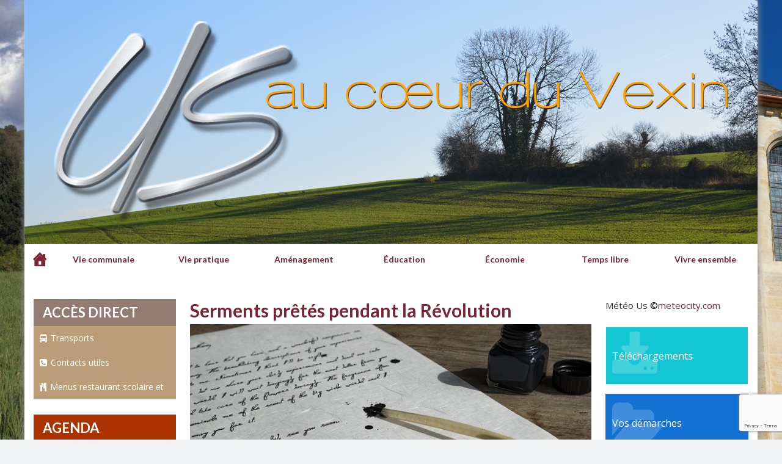

--- FILE ---
content_type: text/html; charset=UTF-8
request_url: https://us-en-vexin.fr/vie-communale/histoire-et-patrimoine/histoire-de-la-commune/serments-pretes-pendant-revolution/
body_size: 14766
content:
<!DOCTYPE html> 
<html lang="fr-FR">
<head>
<meta charset="UTF-8">
<meta name="viewport" content="width=device-width, initial-scale=1">
<link rel="profile" href="http://gmpg.org/xfn/11">
<link rel="pingback" href="https://us-en-vexin.fr/xmlrpc.php">

<meta name='robots' content='index, follow, max-image-preview:large, max-snippet:-1, max-video-preview:-1' />

	<!-- This site is optimized with the Yoast SEO plugin v20.1 - https://yoast.com/wordpress/plugins/seo/ -->
	<title>Serments prêtés pendant la Révolution - Us</title>
	<meta name="description" content="Consultez l&#039;ensemble des informations sur les serments prêtés pendant la Révolution à Us, commune du département du Val d&#039;Oise" />
	<link rel="canonical" href="https://us-en-vexin.fr/vie-communale/histoire-et-patrimoine/histoire-de-la-commune/serments-pretes-pendant-revolution/" />
	<meta property="og:locale" content="fr_FR" />
	<meta property="og:type" content="article" />
	<meta property="og:title" content="Serments prêtés pendant la Révolution - Us" />
	<meta property="og:description" content="Consultez l&#039;ensemble des informations sur les serments prêtés pendant la Révolution à Us, commune du département du Val d&#039;Oise" />
	<meta property="og:url" content="https://us-en-vexin.fr/vie-communale/histoire-et-patrimoine/histoire-de-la-commune/serments-pretes-pendant-revolution/" />
	<meta property="og:site_name" content="Us" />
	<meta property="article:published_time" content="2017-09-13T14:11:57+00:00" />
	<meta property="og:image" content="https://us-en-vexin.fr/wp-content/uploads/2017/09/serment.jpg" />
	<meta property="og:image:width" content="676" />
	<meta property="og:image:height" content="284" />
	<meta property="og:image:type" content="image/jpeg" />
	<meta name="author" content="usgadadmin" />
	<meta name="twitter:card" content="summary_large_image" />
	<meta name="twitter:label1" content="Écrit par" />
	<meta name="twitter:data1" content="usgadadmin" />
	<meta name="twitter:label2" content="Durée de lecture estimée" />
	<meta name="twitter:data2" content="2 minutes" />
	<script type="application/ld+json" class="yoast-schema-graph">{"@context":"https://schema.org","@graph":[{"@type":"WebPage","@id":"https://us-en-vexin.fr/vie-communale/histoire-et-patrimoine/histoire-de-la-commune/serments-pretes-pendant-revolution/","url":"https://us-en-vexin.fr/vie-communale/histoire-et-patrimoine/histoire-de-la-commune/serments-pretes-pendant-revolution/","name":"Serments prêtés pendant la Révolution - Us","isPartOf":{"@id":"https://us-en-vexin.fr/#website"},"primaryImageOfPage":{"@id":"https://us-en-vexin.fr/vie-communale/histoire-et-patrimoine/histoire-de-la-commune/serments-pretes-pendant-revolution/#primaryimage"},"image":{"@id":"https://us-en-vexin.fr/vie-communale/histoire-et-patrimoine/histoire-de-la-commune/serments-pretes-pendant-revolution/#primaryimage"},"thumbnailUrl":"https://us-en-vexin.fr/wp-content/uploads/2017/09/serment.jpg","datePublished":"2017-09-13T14:11:57+00:00","dateModified":"2017-09-13T14:11:57+00:00","author":{"@id":"https://us-en-vexin.fr/#/schema/person/f310573de562cf2a8d827733b6f8e96a"},"description":"Consultez l'ensemble des informations sur les serments prêtés pendant la Révolution à Us, commune du département du Val d'Oise","breadcrumb":{"@id":"https://us-en-vexin.fr/vie-communale/histoire-et-patrimoine/histoire-de-la-commune/serments-pretes-pendant-revolution/#breadcrumb"},"inLanguage":"fr-FR","potentialAction":[{"@type":"ReadAction","target":["https://us-en-vexin.fr/vie-communale/histoire-et-patrimoine/histoire-de-la-commune/serments-pretes-pendant-revolution/"]}]},{"@type":"ImageObject","inLanguage":"fr-FR","@id":"https://us-en-vexin.fr/vie-communale/histoire-et-patrimoine/histoire-de-la-commune/serments-pretes-pendant-revolution/#primaryimage","url":"https://us-en-vexin.fr/wp-content/uploads/2017/09/serment.jpg","contentUrl":"https://us-en-vexin.fr/wp-content/uploads/2017/09/serment.jpg","width":676,"height":284},{"@type":"BreadcrumbList","@id":"https://us-en-vexin.fr/vie-communale/histoire-et-patrimoine/histoire-de-la-commune/serments-pretes-pendant-revolution/#breadcrumb","itemListElement":[{"@type":"ListItem","position":1,"name":"Accueil","item":"https://us-en-vexin.fr/"},{"@type":"ListItem","position":2,"name":"Serments prêtés pendant la Révolution"}]},{"@type":"WebSite","@id":"https://us-en-vexin.fr/#website","url":"https://us-en-vexin.fr/","name":"Us","description":"Au coeur du Vexin","potentialAction":[{"@type":"SearchAction","target":{"@type":"EntryPoint","urlTemplate":"https://us-en-vexin.fr/?s={search_term_string}"},"query-input":"required name=search_term_string"}],"inLanguage":"fr-FR"},{"@type":"Person","@id":"https://us-en-vexin.fr/#/schema/person/f310573de562cf2a8d827733b6f8e96a","name":"usgadadmin","url":"https://us-en-vexin.fr/author/usgadadmin/"}]}</script>
	<!-- / Yoast SEO plugin. -->


<link rel='dns-prefetch' href='//fonts.googleapis.com' />
<link rel="alternate" type="application/rss+xml" title="Us &raquo; Flux" href="https://us-en-vexin.fr/feed/" />
<link rel="alternate" type="application/rss+xml" title="Us &raquo; Flux des commentaires" href="https://us-en-vexin.fr/comments/feed/" />
		<!-- This site uses the Google Analytics by MonsterInsights plugin v8.12.1 - Using Analytics tracking - https://www.monsterinsights.com/ -->
							<script
				src="//www.googletagmanager.com/gtag/js?id=UA-113101231-1"  data-cfasync="false" data-wpfc-render="false" type="text/javascript" async></script>
			<script data-cfasync="false" data-wpfc-render="false" type="text/javascript">
				var mi_version = '8.12.1';
				var mi_track_user = true;
				var mi_no_track_reason = '';
				
								var disableStrs = [
															'ga-disable-UA-113101231-1',
									];

				/* Function to detect opted out users */
				function __gtagTrackerIsOptedOut() {
					for (var index = 0; index < disableStrs.length; index++) {
						if (document.cookie.indexOf(disableStrs[index] + '=true') > -1) {
							return true;
						}
					}

					return false;
				}

				/* Disable tracking if the opt-out cookie exists. */
				if (__gtagTrackerIsOptedOut()) {
					for (var index = 0; index < disableStrs.length; index++) {
						window[disableStrs[index]] = true;
					}
				}

				/* Opt-out function */
				function __gtagTrackerOptout() {
					for (var index = 0; index < disableStrs.length; index++) {
						document.cookie = disableStrs[index] + '=true; expires=Thu, 31 Dec 2099 23:59:59 UTC; path=/';
						window[disableStrs[index]] = true;
					}
				}

				if ('undefined' === typeof gaOptout) {
					function gaOptout() {
						__gtagTrackerOptout();
					}
				}
								window.dataLayer = window.dataLayer || [];

				window.MonsterInsightsDualTracker = {
					helpers: {},
					trackers: {},
				};
				if (mi_track_user) {
					function __gtagDataLayer() {
						dataLayer.push(arguments);
					}

					function __gtagTracker(type, name, parameters) {
						if (!parameters) {
							parameters = {};
						}

						if (parameters.send_to) {
							__gtagDataLayer.apply(null, arguments);
							return;
						}

						if (type === 'event') {
							
														parameters.send_to = monsterinsights_frontend.ua;
							__gtagDataLayer(type, name, parameters);
													} else {
							__gtagDataLayer.apply(null, arguments);
						}
					}

					__gtagTracker('js', new Date());
					__gtagTracker('set', {
						'developer_id.dZGIzZG': true,
											});
															__gtagTracker('config', 'UA-113101231-1', {"forceSSL":"true"} );
										window.gtag = __gtagTracker;										(function () {
						/* https://developers.google.com/analytics/devguides/collection/analyticsjs/ */
						/* ga and __gaTracker compatibility shim. */
						var noopfn = function () {
							return null;
						};
						var newtracker = function () {
							return new Tracker();
						};
						var Tracker = function () {
							return null;
						};
						var p = Tracker.prototype;
						p.get = noopfn;
						p.set = noopfn;
						p.send = function () {
							var args = Array.prototype.slice.call(arguments);
							args.unshift('send');
							__gaTracker.apply(null, args);
						};
						var __gaTracker = function () {
							var len = arguments.length;
							if (len === 0) {
								return;
							}
							var f = arguments[len - 1];
							if (typeof f !== 'object' || f === null || typeof f.hitCallback !== 'function') {
								if ('send' === arguments[0]) {
									var hitConverted, hitObject = false, action;
									if ('event' === arguments[1]) {
										if ('undefined' !== typeof arguments[3]) {
											hitObject = {
												'eventAction': arguments[3],
												'eventCategory': arguments[2],
												'eventLabel': arguments[4],
												'value': arguments[5] ? arguments[5] : 1,
											}
										}
									}
									if ('pageview' === arguments[1]) {
										if ('undefined' !== typeof arguments[2]) {
											hitObject = {
												'eventAction': 'page_view',
												'page_path': arguments[2],
											}
										}
									}
									if (typeof arguments[2] === 'object') {
										hitObject = arguments[2];
									}
									if (typeof arguments[5] === 'object') {
										Object.assign(hitObject, arguments[5]);
									}
									if ('undefined' !== typeof arguments[1].hitType) {
										hitObject = arguments[1];
										if ('pageview' === hitObject.hitType) {
											hitObject.eventAction = 'page_view';
										}
									}
									if (hitObject) {
										action = 'timing' === arguments[1].hitType ? 'timing_complete' : hitObject.eventAction;
										hitConverted = mapArgs(hitObject);
										__gtagTracker('event', action, hitConverted);
									}
								}
								return;
							}

							function mapArgs(args) {
								var arg, hit = {};
								var gaMap = {
									'eventCategory': 'event_category',
									'eventAction': 'event_action',
									'eventLabel': 'event_label',
									'eventValue': 'event_value',
									'nonInteraction': 'non_interaction',
									'timingCategory': 'event_category',
									'timingVar': 'name',
									'timingValue': 'value',
									'timingLabel': 'event_label',
									'page': 'page_path',
									'location': 'page_location',
									'title': 'page_title',
								};
								for (arg in args) {
																		if (!(!args.hasOwnProperty(arg) || !gaMap.hasOwnProperty(arg))) {
										hit[gaMap[arg]] = args[arg];
									} else {
										hit[arg] = args[arg];
									}
								}
								return hit;
							}

							try {
								f.hitCallback();
							} catch (ex) {
							}
						};
						__gaTracker.create = newtracker;
						__gaTracker.getByName = newtracker;
						__gaTracker.getAll = function () {
							return [];
						};
						__gaTracker.remove = noopfn;
						__gaTracker.loaded = true;
						window['__gaTracker'] = __gaTracker;
					})();
									} else {
										console.log("");
					(function () {
						function __gtagTracker() {
							return null;
						}

						window['__gtagTracker'] = __gtagTracker;
						window['gtag'] = __gtagTracker;
					})();
									}
			</script>
				<!-- / Google Analytics by MonsterInsights -->
		<script type="text/javascript">
/* <![CDATA[ */
window._wpemojiSettings = {"baseUrl":"https:\/\/s.w.org\/images\/core\/emoji\/15.0.3\/72x72\/","ext":".png","svgUrl":"https:\/\/s.w.org\/images\/core\/emoji\/15.0.3\/svg\/","svgExt":".svg","source":{"concatemoji":"https:\/\/us-en-vexin.fr\/wp-includes\/js\/wp-emoji-release.min.js?ver=6.5.7"}};
/*! This file is auto-generated */
!function(i,n){var o,s,e;function c(e){try{var t={supportTests:e,timestamp:(new Date).valueOf()};sessionStorage.setItem(o,JSON.stringify(t))}catch(e){}}function p(e,t,n){e.clearRect(0,0,e.canvas.width,e.canvas.height),e.fillText(t,0,0);var t=new Uint32Array(e.getImageData(0,0,e.canvas.width,e.canvas.height).data),r=(e.clearRect(0,0,e.canvas.width,e.canvas.height),e.fillText(n,0,0),new Uint32Array(e.getImageData(0,0,e.canvas.width,e.canvas.height).data));return t.every(function(e,t){return e===r[t]})}function u(e,t,n){switch(t){case"flag":return n(e,"\ud83c\udff3\ufe0f\u200d\u26a7\ufe0f","\ud83c\udff3\ufe0f\u200b\u26a7\ufe0f")?!1:!n(e,"\ud83c\uddfa\ud83c\uddf3","\ud83c\uddfa\u200b\ud83c\uddf3")&&!n(e,"\ud83c\udff4\udb40\udc67\udb40\udc62\udb40\udc65\udb40\udc6e\udb40\udc67\udb40\udc7f","\ud83c\udff4\u200b\udb40\udc67\u200b\udb40\udc62\u200b\udb40\udc65\u200b\udb40\udc6e\u200b\udb40\udc67\u200b\udb40\udc7f");case"emoji":return!n(e,"\ud83d\udc26\u200d\u2b1b","\ud83d\udc26\u200b\u2b1b")}return!1}function f(e,t,n){var r="undefined"!=typeof WorkerGlobalScope&&self instanceof WorkerGlobalScope?new OffscreenCanvas(300,150):i.createElement("canvas"),a=r.getContext("2d",{willReadFrequently:!0}),o=(a.textBaseline="top",a.font="600 32px Arial",{});return e.forEach(function(e){o[e]=t(a,e,n)}),o}function t(e){var t=i.createElement("script");t.src=e,t.defer=!0,i.head.appendChild(t)}"undefined"!=typeof Promise&&(o="wpEmojiSettingsSupports",s=["flag","emoji"],n.supports={everything:!0,everythingExceptFlag:!0},e=new Promise(function(e){i.addEventListener("DOMContentLoaded",e,{once:!0})}),new Promise(function(t){var n=function(){try{var e=JSON.parse(sessionStorage.getItem(o));if("object"==typeof e&&"number"==typeof e.timestamp&&(new Date).valueOf()<e.timestamp+604800&&"object"==typeof e.supportTests)return e.supportTests}catch(e){}return null}();if(!n){if("undefined"!=typeof Worker&&"undefined"!=typeof OffscreenCanvas&&"undefined"!=typeof URL&&URL.createObjectURL&&"undefined"!=typeof Blob)try{var e="postMessage("+f.toString()+"("+[JSON.stringify(s),u.toString(),p.toString()].join(",")+"));",r=new Blob([e],{type:"text/javascript"}),a=new Worker(URL.createObjectURL(r),{name:"wpTestEmojiSupports"});return void(a.onmessage=function(e){c(n=e.data),a.terminate(),t(n)})}catch(e){}c(n=f(s,u,p))}t(n)}).then(function(e){for(var t in e)n.supports[t]=e[t],n.supports.everything=n.supports.everything&&n.supports[t],"flag"!==t&&(n.supports.everythingExceptFlag=n.supports.everythingExceptFlag&&n.supports[t]);n.supports.everythingExceptFlag=n.supports.everythingExceptFlag&&!n.supports.flag,n.DOMReady=!1,n.readyCallback=function(){n.DOMReady=!0}}).then(function(){return e}).then(function(){var e;n.supports.everything||(n.readyCallback(),(e=n.source||{}).concatemoji?t(e.concatemoji):e.wpemoji&&e.twemoji&&(t(e.twemoji),t(e.wpemoji)))}))}((window,document),window._wpemojiSettings);
/* ]]> */
</script>
<style id='wp-emoji-styles-inline-css' type='text/css'>

	img.wp-smiley, img.emoji {
		display: inline !important;
		border: none !important;
		box-shadow: none !important;
		height: 1em !important;
		width: 1em !important;
		margin: 0 0.07em !important;
		vertical-align: -0.1em !important;
		background: none !important;
		padding: 0 !important;
	}
</style>
<link rel='stylesheet' id='wp-block-library-css' href='https://us-en-vexin.fr/wp-includes/css/dist/block-library/style.min.css?ver=6.5.7' type='text/css' media='all' />
<style id='classic-theme-styles-inline-css' type='text/css'>
/*! This file is auto-generated */
.wp-block-button__link{color:#fff;background-color:#32373c;border-radius:9999px;box-shadow:none;text-decoration:none;padding:calc(.667em + 2px) calc(1.333em + 2px);font-size:1.125em}.wp-block-file__button{background:#32373c;color:#fff;text-decoration:none}
</style>
<style id='global-styles-inline-css' type='text/css'>
body{--wp--preset--color--black: #000000;--wp--preset--color--cyan-bluish-gray: #abb8c3;--wp--preset--color--white: #ffffff;--wp--preset--color--pale-pink: #f78da7;--wp--preset--color--vivid-red: #cf2e2e;--wp--preset--color--luminous-vivid-orange: #ff6900;--wp--preset--color--luminous-vivid-amber: #fcb900;--wp--preset--color--light-green-cyan: #7bdcb5;--wp--preset--color--vivid-green-cyan: #00d084;--wp--preset--color--pale-cyan-blue: #8ed1fc;--wp--preset--color--vivid-cyan-blue: #0693e3;--wp--preset--color--vivid-purple: #9b51e0;--wp--preset--gradient--vivid-cyan-blue-to-vivid-purple: linear-gradient(135deg,rgba(6,147,227,1) 0%,rgb(155,81,224) 100%);--wp--preset--gradient--light-green-cyan-to-vivid-green-cyan: linear-gradient(135deg,rgb(122,220,180) 0%,rgb(0,208,130) 100%);--wp--preset--gradient--luminous-vivid-amber-to-luminous-vivid-orange: linear-gradient(135deg,rgba(252,185,0,1) 0%,rgba(255,105,0,1) 100%);--wp--preset--gradient--luminous-vivid-orange-to-vivid-red: linear-gradient(135deg,rgba(255,105,0,1) 0%,rgb(207,46,46) 100%);--wp--preset--gradient--very-light-gray-to-cyan-bluish-gray: linear-gradient(135deg,rgb(238,238,238) 0%,rgb(169,184,195) 100%);--wp--preset--gradient--cool-to-warm-spectrum: linear-gradient(135deg,rgb(74,234,220) 0%,rgb(151,120,209) 20%,rgb(207,42,186) 40%,rgb(238,44,130) 60%,rgb(251,105,98) 80%,rgb(254,248,76) 100%);--wp--preset--gradient--blush-light-purple: linear-gradient(135deg,rgb(255,206,236) 0%,rgb(152,150,240) 100%);--wp--preset--gradient--blush-bordeaux: linear-gradient(135deg,rgb(254,205,165) 0%,rgb(254,45,45) 50%,rgb(107,0,62) 100%);--wp--preset--gradient--luminous-dusk: linear-gradient(135deg,rgb(255,203,112) 0%,rgb(199,81,192) 50%,rgb(65,88,208) 100%);--wp--preset--gradient--pale-ocean: linear-gradient(135deg,rgb(255,245,203) 0%,rgb(182,227,212) 50%,rgb(51,167,181) 100%);--wp--preset--gradient--electric-grass: linear-gradient(135deg,rgb(202,248,128) 0%,rgb(113,206,126) 100%);--wp--preset--gradient--midnight: linear-gradient(135deg,rgb(2,3,129) 0%,rgb(40,116,252) 100%);--wp--preset--font-size--small: 13px;--wp--preset--font-size--medium: 20px;--wp--preset--font-size--large: 36px;--wp--preset--font-size--x-large: 42px;--wp--preset--spacing--20: 0.44rem;--wp--preset--spacing--30: 0.67rem;--wp--preset--spacing--40: 1rem;--wp--preset--spacing--50: 1.5rem;--wp--preset--spacing--60: 2.25rem;--wp--preset--spacing--70: 3.38rem;--wp--preset--spacing--80: 5.06rem;--wp--preset--shadow--natural: 6px 6px 9px rgba(0, 0, 0, 0.2);--wp--preset--shadow--deep: 12px 12px 50px rgba(0, 0, 0, 0.4);--wp--preset--shadow--sharp: 6px 6px 0px rgba(0, 0, 0, 0.2);--wp--preset--shadow--outlined: 6px 6px 0px -3px rgba(255, 255, 255, 1), 6px 6px rgba(0, 0, 0, 1);--wp--preset--shadow--crisp: 6px 6px 0px rgba(0, 0, 0, 1);}:where(.is-layout-flex){gap: 0.5em;}:where(.is-layout-grid){gap: 0.5em;}body .is-layout-flex{display: flex;}body .is-layout-flex{flex-wrap: wrap;align-items: center;}body .is-layout-flex > *{margin: 0;}body .is-layout-grid{display: grid;}body .is-layout-grid > *{margin: 0;}:where(.wp-block-columns.is-layout-flex){gap: 2em;}:where(.wp-block-columns.is-layout-grid){gap: 2em;}:where(.wp-block-post-template.is-layout-flex){gap: 1.25em;}:where(.wp-block-post-template.is-layout-grid){gap: 1.25em;}.has-black-color{color: var(--wp--preset--color--black) !important;}.has-cyan-bluish-gray-color{color: var(--wp--preset--color--cyan-bluish-gray) !important;}.has-white-color{color: var(--wp--preset--color--white) !important;}.has-pale-pink-color{color: var(--wp--preset--color--pale-pink) !important;}.has-vivid-red-color{color: var(--wp--preset--color--vivid-red) !important;}.has-luminous-vivid-orange-color{color: var(--wp--preset--color--luminous-vivid-orange) !important;}.has-luminous-vivid-amber-color{color: var(--wp--preset--color--luminous-vivid-amber) !important;}.has-light-green-cyan-color{color: var(--wp--preset--color--light-green-cyan) !important;}.has-vivid-green-cyan-color{color: var(--wp--preset--color--vivid-green-cyan) !important;}.has-pale-cyan-blue-color{color: var(--wp--preset--color--pale-cyan-blue) !important;}.has-vivid-cyan-blue-color{color: var(--wp--preset--color--vivid-cyan-blue) !important;}.has-vivid-purple-color{color: var(--wp--preset--color--vivid-purple) !important;}.has-black-background-color{background-color: var(--wp--preset--color--black) !important;}.has-cyan-bluish-gray-background-color{background-color: var(--wp--preset--color--cyan-bluish-gray) !important;}.has-white-background-color{background-color: var(--wp--preset--color--white) !important;}.has-pale-pink-background-color{background-color: var(--wp--preset--color--pale-pink) !important;}.has-vivid-red-background-color{background-color: var(--wp--preset--color--vivid-red) !important;}.has-luminous-vivid-orange-background-color{background-color: var(--wp--preset--color--luminous-vivid-orange) !important;}.has-luminous-vivid-amber-background-color{background-color: var(--wp--preset--color--luminous-vivid-amber) !important;}.has-light-green-cyan-background-color{background-color: var(--wp--preset--color--light-green-cyan) !important;}.has-vivid-green-cyan-background-color{background-color: var(--wp--preset--color--vivid-green-cyan) !important;}.has-pale-cyan-blue-background-color{background-color: var(--wp--preset--color--pale-cyan-blue) !important;}.has-vivid-cyan-blue-background-color{background-color: var(--wp--preset--color--vivid-cyan-blue) !important;}.has-vivid-purple-background-color{background-color: var(--wp--preset--color--vivid-purple) !important;}.has-black-border-color{border-color: var(--wp--preset--color--black) !important;}.has-cyan-bluish-gray-border-color{border-color: var(--wp--preset--color--cyan-bluish-gray) !important;}.has-white-border-color{border-color: var(--wp--preset--color--white) !important;}.has-pale-pink-border-color{border-color: var(--wp--preset--color--pale-pink) !important;}.has-vivid-red-border-color{border-color: var(--wp--preset--color--vivid-red) !important;}.has-luminous-vivid-orange-border-color{border-color: var(--wp--preset--color--luminous-vivid-orange) !important;}.has-luminous-vivid-amber-border-color{border-color: var(--wp--preset--color--luminous-vivid-amber) !important;}.has-light-green-cyan-border-color{border-color: var(--wp--preset--color--light-green-cyan) !important;}.has-vivid-green-cyan-border-color{border-color: var(--wp--preset--color--vivid-green-cyan) !important;}.has-pale-cyan-blue-border-color{border-color: var(--wp--preset--color--pale-cyan-blue) !important;}.has-vivid-cyan-blue-border-color{border-color: var(--wp--preset--color--vivid-cyan-blue) !important;}.has-vivid-purple-border-color{border-color: var(--wp--preset--color--vivid-purple) !important;}.has-vivid-cyan-blue-to-vivid-purple-gradient-background{background: var(--wp--preset--gradient--vivid-cyan-blue-to-vivid-purple) !important;}.has-light-green-cyan-to-vivid-green-cyan-gradient-background{background: var(--wp--preset--gradient--light-green-cyan-to-vivid-green-cyan) !important;}.has-luminous-vivid-amber-to-luminous-vivid-orange-gradient-background{background: var(--wp--preset--gradient--luminous-vivid-amber-to-luminous-vivid-orange) !important;}.has-luminous-vivid-orange-to-vivid-red-gradient-background{background: var(--wp--preset--gradient--luminous-vivid-orange-to-vivid-red) !important;}.has-very-light-gray-to-cyan-bluish-gray-gradient-background{background: var(--wp--preset--gradient--very-light-gray-to-cyan-bluish-gray) !important;}.has-cool-to-warm-spectrum-gradient-background{background: var(--wp--preset--gradient--cool-to-warm-spectrum) !important;}.has-blush-light-purple-gradient-background{background: var(--wp--preset--gradient--blush-light-purple) !important;}.has-blush-bordeaux-gradient-background{background: var(--wp--preset--gradient--blush-bordeaux) !important;}.has-luminous-dusk-gradient-background{background: var(--wp--preset--gradient--luminous-dusk) !important;}.has-pale-ocean-gradient-background{background: var(--wp--preset--gradient--pale-ocean) !important;}.has-electric-grass-gradient-background{background: var(--wp--preset--gradient--electric-grass) !important;}.has-midnight-gradient-background{background: var(--wp--preset--gradient--midnight) !important;}.has-small-font-size{font-size: var(--wp--preset--font-size--small) !important;}.has-medium-font-size{font-size: var(--wp--preset--font-size--medium) !important;}.has-large-font-size{font-size: var(--wp--preset--font-size--large) !important;}.has-x-large-font-size{font-size: var(--wp--preset--font-size--x-large) !important;}
.wp-block-navigation a:where(:not(.wp-element-button)){color: inherit;}
:where(.wp-block-post-template.is-layout-flex){gap: 1.25em;}:where(.wp-block-post-template.is-layout-grid){gap: 1.25em;}
:where(.wp-block-columns.is-layout-flex){gap: 2em;}:where(.wp-block-columns.is-layout-grid){gap: 2em;}
.wp-block-pullquote{font-size: 1.5em;line-height: 1.6;}
</style>
<link rel='stylesheet' id='foobox-free-min-css' href='https://us-en-vexin.fr/wp-content/plugins/foobox-image-lightbox/free/css/foobox.free.min.css?ver=2.7.17' type='text/css' media='all' />
<link rel='stylesheet' id='foogallery-core-css' href='https://us-en-vexin.fr/wp-content/plugins/foogallery/extensions/default-templates/shared/css/foogallery.min.css?ver=2.1.18' type='text/css' media='all' />
<link rel='stylesheet' id='contact-form-7-css' href='https://us-en-vexin.fr/wp-content/plugins/contact-form-7/includes/css/styles.css?ver=5.7.3' type='text/css' media='all' />
<link rel='stylesheet' id='ecwd-upcoming-css' href='https://us-en-vexin.fr/wp-content/plugins/ecwd-upcoming-events/css/style.css?ver=1.0.4' type='text/css' media='all' />
<link rel='stylesheet' id='ecwd-popup-style-css' href='https://us-en-vexin.fr/wp-content/plugins/event-calendar-wd/css/ecwd_popup.css?ver=5.0.67' type='text/css' media='all' />
<link rel='stylesheet' id='ecwd_font-awesome-css' href='https://us-en-vexin.fr/wp-content/plugins/event-calendar-wd/css/font-awesome/font-awesome.css?ver=5.0.67' type='text/css' media='all' />
<link rel='stylesheet' id='ecwd-public-css' href='https://us-en-vexin.fr/wp-content/plugins/event-calendar-wd/css/style.css?ver=5.0.67' type='text/css' media='all' />
<link rel='stylesheet' id='megamenu-css' href='https://us-en-vexin.fr/wp-content/uploads/maxmegamenu/style.css?ver=2ba10a' type='text/css' media='all' />
<link rel='stylesheet' id='dashicons-css' href='https://us-en-vexin.fr/wp-includes/css/dashicons.min.css?ver=6.5.7' type='text/css' media='all' />
<link rel='stylesheet' id='megamenu-fontawesome-css' href='https://us-en-vexin.fr/wp-content/plugins/megamenu-pro/icons/fontawesome/css/font-awesome.min.css?ver=1.3.6' type='text/css' media='all' />
<link rel='stylesheet' id='megamenu-genericons-css' href='https://us-en-vexin.fr/wp-content/plugins/megamenu-pro/icons/genericons/genericons/genericons.css?ver=1.3.6' type='text/css' media='all' />
<link rel='stylesheet' id='parent-style-css' href='https://us-en-vexin.fr/wp-content/themes/accesspress-lite/style.css?ver=6.5.7' type='text/css' media='all' />
<link rel='stylesheet' id='accesspresslite-google-fonts-css' href='//fonts.googleapis.com/css?family=Open+Sans%3A400%2C400italic%2C300italic%2C300%2C600%2C600italic%7CLato%3A400%2C100%2C300%2C700%7CRoboto%3A400%2C300italic%2C300%2C700&#038;ver=6.5.7' type='text/css' media='all' />
<link rel='stylesheet' id='accesspresslite-font-awesome-css' href='https://us-en-vexin.fr/wp-content/themes/accesspress-lite/css/font-awesome.min.css?ver=6.5.7' type='text/css' media='all' />
<link rel='stylesheet' id='accesspresslite-fancybox-css-css' href='https://us-en-vexin.fr/wp-content/themes/accesspress-lite/css/nivo-lightbox.css?ver=6.5.7' type='text/css' media='all' />
<link rel='stylesheet' id='accesspresslite-bx-slider-style-css' href='https://us-en-vexin.fr/wp-content/themes/accesspress-lite/css/jquery.bxslider.css?ver=6.5.7' type='text/css' media='all' />
<link rel='stylesheet' id='accesspresslite-woo-commerce-style-css' href='https://us-en-vexin.fr/wp-content/themes/accesspress-lite/css/woocommerce.css?ver=6.5.7' type='text/css' media='all' />
<link rel='stylesheet' id='accesspresslite-font-style-css' href='https://us-en-vexin.fr/wp-content/themes/accesspress-lite/css/fonts.css?ver=6.5.7' type='text/css' media='all' />
<link rel='stylesheet' id='accesspresslite-style-css' href='https://us-en-vexin.fr/wp-content/themes/us/style.css?ver=6.5.7' type='text/css' media='all' />
<link rel='stylesheet' id='accesspresslite-responsive-css' href='https://us-en-vexin.fr/wp-content/themes/accesspress-lite/css/responsive.css?ver=6.5.7' type='text/css' media='all' />
<script type="text/javascript" src="https://us-en-vexin.fr/wp-includes/js/jquery/jquery.min.js?ver=3.7.1" id="jquery-core-js"></script>
<script type="text/javascript" src="https://us-en-vexin.fr/wp-includes/js/jquery/jquery-migrate.min.js?ver=3.4.1" id="jquery-migrate-js"></script>
<script type="text/javascript" src="https://us-en-vexin.fr/wp-content/plugins/event-calendar-wd/js/gmap/gmap3.js?ver=5.0.67" id="ecwd-gmap-public-js"></script>
<script type="text/javascript" src="https://us-en-vexin.fr/wp-content/plugins/event-calendar-wd/js/ecwd_popup.js?ver=5.0.67" id="ecwd-popup-js"></script>
<script type="text/javascript" src="https://us-en-vexin.fr/wp-includes/js/jquery/ui/core.min.js?ver=1.13.2" id="jquery-ui-core-js"></script>
<script type="text/javascript" src="https://us-en-vexin.fr/wp-includes/js/jquery/ui/mouse.min.js?ver=1.13.2" id="jquery-ui-mouse-js"></script>
<script type="text/javascript" src="https://us-en-vexin.fr/wp-includes/js/jquery/ui/draggable.min.js?ver=1.13.2" id="jquery-ui-draggable-js"></script>
<script type="text/javascript" src="https://us-en-vexin.fr/wp-includes/js/imagesloaded.min.js?ver=5.0.0" id="imagesloaded-js"></script>
<script type="text/javascript" src="https://us-en-vexin.fr/wp-includes/js/masonry.min.js?ver=4.2.2" id="masonry-js"></script>
<script type="text/javascript" id="ecwd-public-js-extra">
/* <![CDATA[ */
var ecwd = {"ajaxurl":"https:\/\/us-en-vexin.fr\/wp-admin\/admin-ajax.php","ajaxnonce":"5641769dfc","loadingText":"Chargement\u2026","event_popup_title_text":"D\u00e9tails de l'\u00e9v\u00e8nement","plugin_url":"https:\/\/us-en-vexin.fr\/wp-content\/plugins\/event-calendar-wd","gmap_type":"ROADMAP","gmap_redirect":"","gmap_key":""};
/* ]]> */
</script>
<script type="text/javascript" src="https://us-en-vexin.fr/wp-content/plugins/event-calendar-wd/js/scripts.js?ver=5.0.67" id="ecwd-public-js"></script>
<script type="text/javascript" src="https://us-en-vexin.fr/wp-content/plugins/google-analytics-for-wordpress/assets/js/frontend-gtag.min.js?ver=8.12.1" id="monsterinsights-frontend-script-js"></script>
<script data-cfasync="false" data-wpfc-render="false" type="text/javascript" id='monsterinsights-frontend-script-js-extra'>/* <![CDATA[ */
var monsterinsights_frontend = {"js_events_tracking":"true","download_extensions":"doc,pdf,ppt,zip,xls,docx,pptx,xlsx","inbound_paths":"[]","home_url":"https:\/\/us-en-vexin.fr","hash_tracking":"false","ua":"UA-113101231-1","v4_id":""};/* ]]> */
</script>
<script type="text/javascript" src="https://us-en-vexin.fr/wp-content/plugins/megamenu-pro/sticky/js/sticky.js?ver=1.3.6" id="megamenu-sticky-js"></script>
<script type="text/javascript" src="https://us-en-vexin.fr/wp-content/plugins/megamenu-pro/replacements/js/searchbox.js?ver=1.3.6" id="megamenu-search-js"></script>
<script type="text/javascript" src="https://us-en-vexin.fr/wp-content/themes/accesspress-lite/js/sticky-sidebar/theia-sticky-sidebar.js?ver=6.5.7" id="accesspresslite-stickey-sidebar-js-js"></script>
<script type="text/javascript" id="foobox-free-min-js-before">
/* <![CDATA[ */
/* Run FooBox FREE (v2.7.17) */
var FOOBOX = window.FOOBOX = {
	ready: true,
	disableOthers: false,
	o: {wordpress: { enabled: true }, countMessage:'image %index of %total', excludes:'.fbx-link,.nofoobox,.nolightbox,a[href*="pinterest.com/pin/create/button/"]', affiliate : { enabled: false }},
	selectors: [
		".foogallery-container.foogallery-lightbox-foobox", ".foogallery-container.foogallery-lightbox-foobox-free", ".gallery", ".wp-block-gallery", ".wp-caption", ".wp-block-image", "a:has(img[class*=wp-image-])", ".foobox"
	],
	pre: function( $ ){
		// Custom JavaScript (Pre)
		
	},
	post: function( $ ){
		// Custom JavaScript (Post)
		
		// Custom Captions Code
		
	},
	custom: function( $ ){
		// Custom Extra JS
		
	}
};
/* ]]> */
</script>
<script type="text/javascript" src="https://us-en-vexin.fr/wp-content/plugins/foobox-image-lightbox/free/js/foobox.free.min.js?ver=2.7.17" id="foobox-free-min-js"></script>
<link rel="https://api.w.org/" href="https://us-en-vexin.fr/wp-json/" /><link rel="alternate" type="application/json" href="https://us-en-vexin.fr/wp-json/wp/v2/posts/169" /><link rel="EditURI" type="application/rsd+xml" title="RSD" href="https://us-en-vexin.fr/xmlrpc.php?rsd" />
<meta name="generator" content="WordPress 6.5.7" />
<link rel='shortlink' href='https://us-en-vexin.fr/?p=169' />
<link rel="alternate" type="application/json+oembed" href="https://us-en-vexin.fr/wp-json/oembed/1.0/embed?url=https%3A%2F%2Fus-en-vexin.fr%2Fvie-communale%2Fhistoire-et-patrimoine%2Fhistoire-de-la-commune%2Fserments-pretes-pendant-revolution%2F" />
<link rel="alternate" type="text/xml+oembed" href="https://us-en-vexin.fr/wp-json/oembed/1.0/embed?url=https%3A%2F%2Fus-en-vexin.fr%2Fvie-communale%2Fhistoire-et-patrimoine%2Fhistoire-de-la-commune%2Fserments-pretes-pendant-revolution%2F&#038;format=xml" />
<style type="text/css"></style><meta name="generator" content="Powered by Visual Composer - drag and drop page builder for WordPress."/>
<!--[if lte IE 9]><link rel="stylesheet" type="text/css" href="https://us-en-vexin.fr/wp-content/plugins/js_composer/assets/css/vc_lte_ie9.min.css" media="screen"><![endif]--><style type="text/css" id="custom-background-css">
body.custom-background { background-image: url("https://us-en-vexin.fr/wp-content/uploads/2017/09/fond-us.jpg"); background-position: center center; background-size: cover; background-repeat: no-repeat; background-attachment: fixed; }
</style>
	<link rel="icon" href="https://us-en-vexin.fr/wp-content/uploads/2017/09/cropped-favicon-32x32.jpg" sizes="32x32" />
<link rel="icon" href="https://us-en-vexin.fr/wp-content/uploads/2017/09/cropped-favicon-192x192.jpg" sizes="192x192" />
<link rel="apple-touch-icon" href="https://us-en-vexin.fr/wp-content/uploads/2017/09/cropped-favicon-180x180.jpg" />
<meta name="msapplication-TileImage" content="https://us-en-vexin.fr/wp-content/uploads/2017/09/cropped-favicon-270x270.jpg" />
<noscript><style type="text/css"> .wpb_animate_when_almost_visible { opacity: 1; }</style></noscript><style type="text/css">/** Mega Menu CSS: fs **/</style>
</head>

<body class="post-template-default single single-post postid-169 single-format-standard custom-background ecwd-theme-parent-accesspress-lite ecwd-theme-child-us mega-menu-max-mega-menu-1 mega-menu-max-mega-menu-2 mega-menu-max-mega-menu-3 mega-menu-primary group-blog body_template_one both-sidebar boxed-layout wpb-js-composer js-comp-ver-5.1 vc_responsive">
<div id="page" class="site">

	<section id="slider-banner">
				<script type="text/javascript">
        jQuery(function(){
			jQuery('.bx-slider').bxSlider({
				adaptiveHeight:true,
				pager:false,
				controls:false,
				mode:'horizontal',
				auto :true,
				pause: '4000',
								speed:'500',
				                			});
		});
    </script>
            	<div class="bx-slider">
							<div class="slides">
						
					<img alt="Diapo" src="https://us-en-vexin.fr/wp-content/uploads/2017/09/us-paysage.jpg">
							
								
		            </div>
								</div>
            <span id="slider-prev"></span><span id="slider-next"></span>
        	</section><!-- #slider-banner -->
	<nav id="site-navigation" class="main-navigation menu-right">
			<div class="ak-container">
				<div class="menu-toggle">Menu</div>

				<div id="mega-menu-wrap-primary" class="mega-menu-wrap"><div class="mega-menu-toggle"><div class="mega-toggle-blocks-left"></div><div class="mega-toggle-blocks-center"></div><div class="mega-toggle-blocks-right"><div class='mega-toggle-block mega-menu-toggle-block mega-toggle-block-1' id='mega-toggle-block-1' tabindex='0'><span class='mega-toggle-label' role='button' aria-expanded='false'><span class='mega-toggle-label-closed'>MENU</span><span class='mega-toggle-label-open'>MENU</span></span></div></div></div><ul id="mega-menu-primary" class="mega-menu max-mega-menu mega-menu-horizontal mega-no-js" data-event="hover_intent" data-effect="fade_up" data-effect-speed="200" data-effect-mobile="disabled" data-effect-speed-mobile="0" data-mobile-force-width="false" data-second-click="go" data-document-click="collapse" data-vertical-behaviour="standard" data-breakpoint="600" data-unbind="true" data-mobile-state="collapse_all" data-hover-intent-timeout="300" data-hover-intent-interval="100" data-sticky="true" data-sticky-mobile="false"><li class='mega-menu-item mega-menu-item-type-post_type mega-menu-item-object-page mega-menu-item-home mega-align-bottom-left mega-menu-flyout mega-has-icon mega-icon-left mega-hide-text mega-menu-item-59' id='mega-menu-item-59'><a class="dashicons-admin-home mega-menu-link" href="https://us-en-vexin.fr/" tabindex="0" aria-label="Us"></a></li><li class='mega-menu-item mega-menu-item-type-post_type mega-menu-item-object-page mega-menu-item-has-children mega-align-bottom-left mega-menu-flyout mega-disable-link mega-menu-item-60' id='mega-menu-item-60'><a class="mega-menu-link" tabindex="0" aria-haspopup="true" aria-expanded="false" role="button">Vie communale<span class="mega-indicator"></span></a>
<ul class="mega-sub-menu">
<li class='mega-menu-item mega-menu-item-type-post_type mega-menu-item-object-page mega-menu-item-has-children mega-disable-link mega-menu-item-120' id='mega-menu-item-120'><a class="mega-menu-link" tabindex="0" aria-haspopup="true" aria-expanded="false" role="button">Conseil municipal<span class="mega-indicator"></span></a>
	<ul class="mega-sub-menu">
<li class='mega-menu-item mega-menu-item-type-post_type mega-menu-item-object-page mega-menu-item-121' id='mega-menu-item-121'><a class="mega-menu-link" href="https://us-en-vexin.fr/vie-communale/conseil-municipal/le-conseil-municipal/">Le conseil municipal</a></li><li class='mega-menu-item mega-menu-item-type-post_type mega-menu-item-object-page mega-menu-item-122' id='mega-menu-item-122'><a class="mega-menu-link" href="https://us-en-vexin.fr/vie-communale/conseil-municipal/les-commissions-municipales/">Les commissions municipales</a></li><li class='mega-menu-item mega-menu-item-type-post_type mega-menu-item-object-page mega-menu-item-123' id='mega-menu-item-123'><a class="mega-menu-link" href="https://us-en-vexin.fr/vie-communale/conseil-municipal/les-taux-dimposition/">Les taux d'imposition</a></li><li class='mega-menu-item mega-menu-item-type-post_type mega-menu-item-object-page mega-menu-item-124' id='mega-menu-item-124'><a class="mega-menu-link" href="https://us-en-vexin.fr/vie-communale/conseil-municipal/contactez-nous/">Permanences</a></li>	</ul>
</li><li class='mega-menu-item mega-menu-item-type-post_type mega-menu-item-object-page mega-menu-item-has-children mega-disable-link mega-menu-item-153' id='mega-menu-item-153'><a class="mega-menu-link" tabindex="0" aria-haspopup="true" aria-expanded="false" role="button">Les services municipaux<span class="mega-indicator"></span></a>
	<ul class="mega-sub-menu">
<li class='mega-menu-item mega-menu-item-type-post_type mega-menu-item-object-page mega-menu-item-154' id='mega-menu-item-154'><a class="mega-menu-link" href="https://us-en-vexin.fr/vie-communale/les-services-municipaux/le-personnel-communal/">Le personnel communal</a></li><li class='mega-menu-item mega-menu-item-type-post_type mega-menu-item-object-page mega-menu-item-155' id='mega-menu-item-155'><a class="mega-menu-link" href="https://us-en-vexin.fr/vie-communale/les-services-municipaux/ccas/">CCAS</a></li>	</ul>
</li><li class='mega-menu-item mega-menu-item-type-post_type mega-menu-item-object-page mega-menu-item-has-children mega-disable-link mega-menu-item-156' id='mega-menu-item-156'><a class="mega-menu-link" tabindex="0" aria-haspopup="true" aria-expanded="false" role="button">L'intercommunalité<span class="mega-indicator"></span></a>
	<ul class="mega-sub-menu">
<li class='mega-menu-item mega-menu-item-type-post_type mega-menu-item-object-page mega-menu-item-157' id='mega-menu-item-157'><a class="mega-menu-link" href="https://us-en-vexin.fr/vie-communale/lintercommunalite/communaute-de-communes-vexin-centre/">Communauté de Communes Vexin Centre</a></li><li class='mega-menu-item mega-menu-item-type-post_type mega-menu-item-object-page mega-menu-item-158' id='mega-menu-item-158'><a class="mega-menu-link" href="https://us-en-vexin.fr/vie-communale/lintercommunalite/les-syndicats-intercommunaux/">Les syndicats intercommunaux</a></li>	</ul>
</li><li class='mega-menu-item mega-menu-item-type-post_type mega-menu-item-object-page mega-menu-item-has-children mega-disable-link mega-menu-item-212' id='mega-menu-item-212'><a class="mega-menu-link" tabindex="0" aria-haspopup="true" aria-expanded="false" role="button">Histoire et Patrimoine<span class="mega-indicator"></span></a>
	<ul class="mega-sub-menu">
<li class='mega-menu-item mega-menu-item-type-post_type mega-menu-item-object-page mega-menu-item-213' id='mega-menu-item-213'><a class="mega-menu-link" href="https://us-en-vexin.fr/vie-communale/histoire-et-patrimoine/histoire-de-commune/">Histoire de la commune</a></li><li class='mega-menu-item mega-menu-item-type-post_type mega-menu-item-object-page mega-menu-item-214' id='mega-menu-item-214'><a class="mega-menu-link" href="https://us-en-vexin.fr/vie-communale/histoire-et-patrimoine/nos-monuments/">Nos monuments</a></li>	</ul>
</li><li class='mega-menu-item mega-menu-item-type-taxonomy mega-menu-item-object-category mega-menu-item-609' id='mega-menu-item-609'><a class="mega-menu-link" href="https://us-en-vexin.fr/category/vie-communale/plan-local-durbanisme/">Plan local d'urbanisme</a></li><li class='mega-menu-item mega-menu-item-type-taxonomy mega-menu-item-object-category mega-menu-item-685' id='mega-menu-item-685'><a class="mega-menu-link" href="https://us-en-vexin.fr/category/actualites/">Actualités</a></li><li class='mega-menu-item mega-menu-item-type-post_type mega-menu-item-object-page mega-menu-item-664' id='mega-menu-item-664'><a class="mega-menu-link" href="https://us-en-vexin.fr/vie-communale/info-plus/">Info Pl'Us</a></li></ul>
</li><li class='mega-menu-item mega-menu-item-type-post_type mega-menu-item-object-page mega-menu-item-has-children mega-align-bottom-left mega-menu-flyout mega-disable-link mega-menu-item-61' id='mega-menu-item-61'><a class="mega-menu-link" tabindex="0" aria-haspopup="true" aria-expanded="false" role="button">Vie pratique<span class="mega-indicator"></span></a>
<ul class="mega-sub-menu">
<li class='mega-menu-item mega-menu-item-type-post_type mega-menu-item-object-page mega-menu-item-240' id='mega-menu-item-240'><a class="mega-menu-link" href="https://us-en-vexin.fr/vie-pratique/reglementation/">Démarches administratives</a></li><li class='mega-menu-item mega-menu-item-type-post_type mega-menu-item-object-page mega-menu-item-239' id='mega-menu-item-239'><a class="mega-menu-link" href="https://us-en-vexin.fr/vie-pratique/transports/">Transports</a></li><li class='mega-menu-item mega-menu-item-type-post_type mega-menu-item-object-page mega-menu-item-334' id='mega-menu-item-334'><a class="mega-menu-link" href="https://us-en-vexin.fr/vie-pratique/carnet-dadresses/">Carnet d'adresses</a></li></ul>
</li><li class='mega-menu-item mega-menu-item-type-post_type mega-menu-item-object-page mega-menu-item-has-children mega-align-bottom-left mega-menu-flyout mega-disable-link mega-menu-item-62' id='mega-menu-item-62'><a class="mega-menu-link" tabindex="0" aria-haspopup="true" aria-expanded="false" role="button">Aménagement<span class="mega-indicator"></span></a>
<ul class="mega-sub-menu">
<li class='mega-menu-item mega-menu-item-type-post_type mega-menu-item-object-page mega-menu-item-has-children mega-disable-link mega-menu-item-343' id='mega-menu-item-343'><a class="mega-menu-link" tabindex="0" aria-haspopup="true" aria-expanded="false" role="button">Propreté<span class="mega-indicator"></span></a>
	<ul class="mega-sub-menu">
<li class='mega-menu-item mega-menu-item-type-post_type mega-menu-item-object-page mega-menu-item-344' id='mega-menu-item-344'><a class="mega-menu-link" href="https://us-en-vexin.fr/amenagement/proprete/collecte-des-dechets/">Collecte des déchets</a></li><li class='mega-menu-item mega-menu-item-type-post_type mega-menu-item-object-page mega-menu-item-345' id='mega-menu-item-345'><a class="mega-menu-link" href="https://us-en-vexin.fr/amenagement/proprete/dechetterie/">Déchèterie</a></li>	</ul>
</li></ul>
</li><li class='mega-menu-item mega-menu-item-type-post_type mega-menu-item-object-page mega-menu-item-has-children mega-align-bottom-left mega-menu-flyout mega-disable-link mega-menu-item-63' id='mega-menu-item-63'><a class="mega-menu-link" tabindex="0" aria-haspopup="true" aria-expanded="false" role="button">Éducation<span class="mega-indicator"></span></a>
<ul class="mega-sub-menu">
<li class='mega-menu-item mega-menu-item-type-post_type mega-menu-item-object-page mega-menu-item-has-children mega-disable-link mega-menu-item-359' id='mega-menu-item-359'><a class="mega-menu-link" tabindex="0" aria-haspopup="true" aria-expanded="false" role="button">Établissements scolaires<span class="mega-indicator"></span></a>
	<ul class="mega-sub-menu">
<li class='mega-menu-item mega-menu-item-type-post_type mega-menu-item-object-page mega-menu-item-362' id='mega-menu-item-362'><a class="mega-menu-link" href="https://us-en-vexin.fr/education/etablissement-scolaires/les-ecoles/">Les écoles</a></li><li class='mega-menu-item mega-menu-item-type-post_type mega-menu-item-object-page mega-menu-item-360' id='mega-menu-item-360'><a class="mega-menu-link" href="https://us-en-vexin.fr/education/etablissement-scolaires/le-college-du-secteur/">Le collège du secteur</a></li><li class='mega-menu-item mega-menu-item-type-post_type mega-menu-item-object-page mega-menu-item-561' id='mega-menu-item-561'><a class="mega-menu-link" href="https://us-en-vexin.fr/education/etablissement-scolaires/menus-scolaires/">Menus restaurant scolaire et centre de loisirs communal</a></li>	</ul>
</li><li class='mega-menu-item mega-menu-item-type-taxonomy mega-menu-item-object-category mega-menu-item-has-children mega-menu-item-615' id='mega-menu-item-615'><a class="mega-menu-link" href="https://us-en-vexin.fr/category/education/accueils-periscolaires/" aria-haspopup="true" aria-expanded="false">Accueils périscolaires<span class="mega-indicator"></span></a>
	<ul class="mega-sub-menu">
<li class='mega-menu-item mega-menu-item-type-post_type mega-menu-item-object-page mega-menu-item-621' id='mega-menu-item-621'><a class="mega-menu-link" href="https://us-en-vexin.fr/education/accueils-periscolaires/les-nap/">L&rsquo;ALSH de la commune d&rsquo;Us</a></li><li class='mega-menu-item mega-menu-item-type-post_type mega-menu-item-object-page mega-menu-item-361' id='mega-menu-item-361'><a class="mega-menu-link" href="https://us-en-vexin.fr/education/etablissement-scolaires/centres-de-loisirs/">Les Centres de Loisirs</a></li>	</ul>
</li><li class='mega-menu-item mega-menu-item-type-post_type mega-menu-item-object-page mega-menu-item-369' id='mega-menu-item-369'><a class="mega-menu-link" href="https://us-en-vexin.fr/education/la-petite-enfance/">La petite enfance</a></li></ul>
</li><li class='mega-menu-item mega-menu-item-type-post_type mega-menu-item-object-page mega-menu-item-has-children mega-align-bottom-left mega-menu-flyout mega-disable-link mega-menu-item-64' id='mega-menu-item-64'><a class="mega-menu-link" tabindex="0" aria-haspopup="true" aria-expanded="false" role="button">Économie<span class="mega-indicator"></span></a>
<ul class="mega-sub-menu">
<li class='mega-menu-item mega-menu-item-type-post_type mega-menu-item-object-page mega-menu-item-420' id='mega-menu-item-420'><a class="mega-menu-link" href="https://us-en-vexin.fr/economie/commerces/">Commerces</a></li><li class='mega-menu-item mega-menu-item-type-post_type mega-menu-item-object-page mega-menu-item-419' id='mega-menu-item-419'><a class="mega-menu-link" href="https://us-en-vexin.fr/economie/artisants-entreprises-independants/">Artisans, entreprises et indépendants</a></li></ul>
</li><li class='mega-menu-item mega-menu-item-type-post_type mega-menu-item-object-page mega-menu-item-has-children mega-align-bottom-left mega-menu-flyout mega-disable-link mega-menu-item-65' id='mega-menu-item-65'><a class="mega-menu-link" tabindex="0" aria-haspopup="true" aria-expanded="false" role="button">Temps libre<span class="mega-indicator"></span></a>
<ul class="mega-sub-menu">
<li class='mega-menu-item mega-menu-item-type-post_type mega-menu-item-object-page mega-menu-item-has-children mega-disable-link mega-menu-item-483' id='mega-menu-item-483'><a class="mega-menu-link" tabindex="0" aria-haspopup="true" aria-expanded="false" role="button">Vie associative<span class="mega-indicator"></span></a>
	<ul class="mega-sub-menu">
<li class='mega-menu-item mega-menu-item-type-post_type mega-menu-item-object-page mega-menu-item-482' id='mega-menu-item-482'><a class="mega-menu-link" href="https://us-en-vexin.fr/temps-libre/vie-associative/associations-sportives/">Associations sportives</a></li><li class='mega-menu-item mega-menu-item-type-post_type mega-menu-item-object-page mega-menu-item-481' id='mega-menu-item-481'><a class="mega-menu-link" href="https://us-en-vexin.fr/temps-libre/vie-associative/associations-loisirs-culture/">Associations loisirs et culture</a></li><li class='mega-menu-item mega-menu-item-type-post_type mega-menu-item-object-page mega-menu-item-480' id='mega-menu-item-480'><a class="mega-menu-link" href="https://us-en-vexin.fr/temps-libre/vie-associative/associations-scolaires/">Associations scolaires</a></li><li class='mega-menu-item mega-menu-item-type-post_type mega-menu-item-object-page mega-menu-item-479' id='mega-menu-item-479'><a class="mega-menu-link" href="https://us-en-vexin.fr/temps-libre/vie-associative/associations-du-souvenir/">Associations du souvenir</a></li>	</ul>
</li><li class='mega-menu-item mega-menu-item-type-post_type mega-menu-item-object-page mega-menu-item-489' id='mega-menu-item-489'><a class="mega-menu-link" href="https://us-en-vexin.fr/temps-libre/informations-tourisme/">Informations tourisme</a></li></ul>
</li><li class='mega-menu-item mega-menu-item-type-post_type mega-menu-item-object-page mega-menu-item-has-children mega-align-bottom-left mega-menu-flyout mega-disable-link mega-menu-item-66' id='mega-menu-item-66'><a class="mega-menu-link" tabindex="0" aria-haspopup="true" aria-expanded="false" role="button">Vivre ensemble<span class="mega-indicator"></span></a>
<ul class="mega-sub-menu">
<li class='mega-menu-item mega-menu-item-type-post_type mega-menu-item-object-page mega-menu-item-509' id='mega-menu-item-509'><a class="mega-menu-link" href="https://us-en-vexin.fr/vivre-ensemble/reglementation/">Réglementation</a></li></ul>
</li></ul></div>			</div>
		</nav><!-- #site-navigation -->
		<div id="content" class="site-content">

<div class="ak-container">
	
			<div id="primary-wrap" class="clearfix"> 

	<div id="primary" class="content-area">
		<main id="main" class="site-main" role="main">

		
			<article id="post-169" class="post-169 post type-post status-publish format-standard has-post-thumbnail hentry category-histoire-de-la-commune">
	<header class="entry-header">
		<h1 class="entry-title">Serments prêtés pendant la Révolution</h1>
		<div class="thu histoire-de-la-commune " style="margin-bottom: 10px">
			<img width="676" height="284" src="https://us-en-vexin.fr/wp-content/uploads/2017/09/serment.jpg" class="attachment-post-thumbnail size-post-thumbnail wp-post-image" alt="" decoding="async" fetchpriority="high" srcset="https://us-en-vexin.fr/wp-content/uploads/2017/09/serment.jpg 676w, https://us-en-vexin.fr/wp-content/uploads/2017/09/serment-300x126.jpg 300w" sizes="(max-width: 676px) 100vw, 676px" />		</div>
	</header><!-- .entry-header -->

		<div class="entry-content">
		<p><strong>23 janvier 1791 –</strong> Je soussigné Pierre Jean Tourniant, curé d’Us, jure de veiller sur les fidèles qui sont confiés à mes soins, d’être fidèle à la Nation, à la loi et au Roy, et de maintenir de tout mon pouvoir la constitution décrétée par l’Assemblée Nationale et sanctionnée par le Roy.</p>
<p><strong>2 octobre 1792 –</strong> Monsieur le Curé d’Us s’est présenté ce jour au greffe de la Municipalité et a prêté le serment exigé par la loi du 15 août dernier, d’être fidèle à la Nation, de maintenir de tout son pouvoir la liberté et l’égalité, ou de mourir à son poste.</p>
<p><strong>24 Nivose An II de la république (14 janvier 1794) –</strong> Je soussigné Pierre Jean Tourniant, curé d’Us, déclare à la commune d’Us assemblée, que ce moment je cesse de faire aucune fonction sacerdotale et curiale.</p>
<p><strong>11 Floréal An II de la République (30 avril 1794) –</strong> Les citoyens sont invités à faire disparaître dans l’étendue de la commune et notamment dans le Temple de la Raison, tous les signes de féodalités et de fanatisme qui s’y trouvent.<br />
<em>Signé : LE GAY, agent national</em></p>
<p><strong>12 Germinal An III de la République (1er avril 1795) –</strong> Le sieur Nicolas Auguste Foulon offre à la municipalité d’Us, pour la location d’un édifice public servant ci-devant d’église, la somme de 25 livres par chaque année.</p>
<p><strong>4 Floréal An III de la République (23 avril 1795) –</strong> Nous Maire et Officiers Municipaux assemblés vu la loi du 27 Brumaire dernier article 5, qui met les presbytères à la disposition des municipalités, procédons à la location du presbytère d’Us qui a été adjugé pour la somme de 40 F au citoyen Tourniant.<br />
<em>Signé : FOULON Officier</em></p>
<p><strong>2 Frimaire An IV de la République (22 novembre 1795) –</strong> Je soussigné Pierre Jean Tourniant, habitant à Us, fais la déclaration dont la teneur suit : je reconnais que l’universalité des citoyens français est le souverain, et je promets soumission et obéissance aux lois de la République.<br />
<em>Signé : TOURNIANT</em></p>
<p><strong>15 Ventose An IV de la République (5 mars 1796) –</strong> Je soussigné Pierre Jean Tourniant, déclare que j’ai choisi pour exercer mon culte, l’enceinte de l’église connue sous le nom d’église d’Us.<br />
<em>Signé : TOURNIANT</em><br />
<em>Ministre du culte catholique</em></p>
			</div><!-- .entry-content -->

	<footer class="entry-footer">
			</footer><!-- .entry-footer -->
</article><!-- #post-## -->

			
            
		
		</main><!-- #main -->
	</div><!-- #primary -->
	
	
	<div id="secondary-left" class="widget-area left-sidebar sidebar">
			

                
	    		

					<aside id="custom_html-2" class="widget_text widget widget_custom_html"><h3 class="widget-title">Accès direct</h3><div class="textwidget custom-html-widget"><div id="mega-menu-wrap-max_mega_menu_1" class="mega-menu-wrap"><div class="mega-menu-toggle"><div class="mega-toggle-blocks-left"></div><div class="mega-toggle-blocks-center"></div><div class="mega-toggle-blocks-right"><div class='mega-toggle-block mega-menu-toggle-block mega-toggle-block-1' id='mega-toggle-block-1' tabindex='0'><span class='mega-toggle-label' role='button' aria-expanded='false'><span class='mega-toggle-label-closed'>MENU</span><span class='mega-toggle-label-open'>MENU</span></span></div></div></div><ul id="mega-menu-max_mega_menu_1" class="mega-menu max-mega-menu mega-menu-vertical mega-no-js" data-event="hover_intent" data-effect="fade_up" data-effect-speed="200" data-effect-mobile="disabled" data-effect-speed-mobile="0" data-mobile-force-width="false" data-second-click="go" data-document-click="collapse" data-vertical-behaviour="standard" data-breakpoint="0" data-unbind="true" data-mobile-state="collapse_all" data-hover-intent-timeout="300" data-hover-intent-interval="100"><li class='mega-menu-item mega-menu-item-type-post_type mega-menu-item-object-page mega-align-bottom-left mega-menu-flyout mega-has-icon mega-icon-left mega-menu-item-241' id='mega-menu-item-241'><a class="fa-bus mega-menu-link" href="https://us-en-vexin.fr/vie-pratique/transports/" tabindex="0">Transports</a></li><li class='mega-menu-item mega-menu-item-type-post_type mega-menu-item-object-page mega-align-bottom-left mega-menu-flyout mega-has-icon mega-icon-left mega-menu-item-332' id='mega-menu-item-332'><a class="fa-phone-square mega-menu-link" href="https://us-en-vexin.fr/vie-pratique/carnet-dadresses/" tabindex="0">Contacts utiles</a></li><li class='mega-menu-item mega-menu-item-type-post_type mega-menu-item-object-page mega-align-bottom-left mega-menu-flyout mega-has-icon mega-icon-left mega-menu-item-560' id='mega-menu-item-560'><a class="fa-cutlery mega-menu-link" href="https://us-en-vexin.fr/education/etablissement-scolaires/menus-scolaires/" tabindex="0">Menus restaurant scolaire et centre de loisirs communal</a></li></ul></div></div></aside><aside id="ecwd_events_widget-2" class="widget widget_ecwd_events_widget"><h3 class="widget-title">Agenda</h3><div class="ecwd_upcomming_events ecwd_upcomming_expandable" style="width: 800px; max-width: 100%;">
	
</div>
</aside>			</div><!-- #secondary -->
</div>


	<div id="secondary-right" class="widget-area right-sidebar sidebar">
		
        
	    		

					<aside id="custom_html-3" class="widget_text widget widget_custom_html"><div class="textwidget custom-html-widget"><div id="cont_OTU2MjV8M3wxfDR8MXxGRkZGRkZ8M3xGRkZGRkZ8Y3wx"><div id="spa_OTU2MjV8M3wxfDR8MXxGRkZGRkZ8M3xGRkZGRkZ8Y3wx"><a id="a_OTU2MjV8M3wxfDR8MXxGRkZGRkZ8M3xGRkZGRkZ8Y3wx" href="http://www.meteocity.com/france/us_v95625/" target="_blank" style="color:#333;text-decoration:none;" rel="noopener">Météo Us</a> ©<a href="http://www.meteocity.com">meteocity.com</a></div><script type="text/javascript" src="http://widget.meteocity.com/js/OTU2MjV8M3wxfDR8MXxGRkZGRkZ8M3xGRkZGRkZ8Y3wx"></script></div></div></aside><aside id="text-3" class="widget widget_text">			<div class="textwidget">
</div>
		</aside><aside id="text-4" class="widget widget_text">			<div class="textwidget"><div id="mega-menu-wrap-max_mega_menu_2" class="mega-menu-wrap"><div class="mega-menu-toggle"><div class="mega-toggle-blocks-left"></div><div class="mega-toggle-blocks-center"></div><div class="mega-toggle-blocks-right"><div class='mega-toggle-block mega-menu-toggle-block mega-toggle-block-1' id='mega-toggle-block-1' tabindex='0'><span class='mega-toggle-label' role='button' aria-expanded='false'><span class='mega-toggle-label-closed'>MENU</span><span class='mega-toggle-label-open'>MENU</span></span></div></div></div><ul id="mega-menu-max_mega_menu_2" class="mega-menu max-mega-menu mega-menu-horizontal mega-no-js" data-event="hover_intent" data-effect="fade_up" data-effect-speed="200" data-effect-mobile="disabled" data-effect-speed-mobile="0" data-mobile-force-width="false" data-second-click="go" data-document-click="collapse" data-vertical-behaviour="standard" data-breakpoint="0" data-unbind="true" data-mobile-state="collapse_all" data-hover-intent-timeout="300" data-hover-intent-interval="100"><li class='mega-menu-item mega-menu-item-type-post_type mega-menu-item-object-page mega-align-bottom-left mega-menu-flyout mega-has-icon mega-icon-left mega-menu-item-512' id='mega-menu-item-512'><a class="fa-download mega-menu-link" href="https://us-en-vexin.fr/telechargements/" tabindex="0">Téléchargements</a></li><li class='mega-menu-item mega-menu-item-type-post_type mega-menu-item-object-page mega-align-bottom-left mega-menu-flyout mega-has-icon mega-icon-left mega-menu-item-217' id='mega-menu-item-217'><a class="fa-folder-open mega-menu-link" href="https://us-en-vexin.fr/vie-pratique/reglementation/" tabindex="0">Vos démarches</a></li><li class='mega-menu-item mega-menu-item-type-post_type mega-menu-item-object-page mega-align-bottom-left mega-menu-flyout mega-has-icon mega-icon-left mega-menu-item-370' id='mega-menu-item-370'><a class="fa-users mega-menu-link" href="https://us-en-vexin.fr/vie-communale/conseil-municipal/le-conseil-municipal/" tabindex="0">Vos élus</a></li></ul></div>
</div>
		</aside>			</div><!-- #secondary -->
	</div><!-- #content -->

	<footer id="colophon" class="site-footer">
			<div id="top-footer">
		<div class="ak-container">			<div class="footer1 footer">
									<aside id="custom_html-4" class="widget_text widget widget_custom_html"><div class="textwidget custom-html-widget"><img src="http://us-en-vexin.fr/wp-content/uploads/2017/09/masque.png" alt="Us, au coeur du Vexin"></div></aside>					
			</div>

			<div class="footer2 footer">
									<aside id="text-5" class="widget widget_text">			<div class="textwidget"><div class="bordure"></div><div class="photomairie"></div><div class="infomairie"><div class="vc_row wpb_row vc_row-fluid vc_custom_1505308387027"><div class="wpb_column vc_column_container vc_col-sm-6"><div class="vc_column-inner vc_custom_1505308374908"><div class="wpb_wrapper">
	<div class="wpb_text_column wpb_content_element  vc_custom_1505308391467" >
		<div class="wpb_wrapper">
			<p><strong>Mairie d’Us</strong><br />
5 Rue de la Libération<br />
95450 US<br />
Tél. : 01 34 66 01 16<br />
<a href="http://us-en-vexin.fr/vie-communale/conseil-municipal/contactez-nous/">Contactez-nous</a></p>

		</div>
	</div>
</div></div></div><div class="wpb_column vc_column_container vc_col-sm-6"><div class="vc_column-inner vc_custom_1505308380616"><div class="wpb_wrapper">
	<div class="wpb_text_column wpb_content_element  vc_custom_1655730901782" >
		<div class="wpb_wrapper">
			<p><strong>Horaires d’ouverture au public</strong><br />
Lundi : 14h &#8211; 18 h 00<br />
Mercredi : 10 h &#8211; 12 h et 15 h &#8211; 17 h 30<br />
Vendredi : 9 h &#8211; 12 h<br />
Samedi : 9 h &#8211; 12h<br />
Fermée au public : les mardis et jeudis</p>

		</div>
	</div>
</div></div></div></div>
</div>
</div>
		</aside>					
			</div>

			<div class="clearfix hide"></div>

			<div class="footer3 footer">
					
			</div>

			<div class="footer4 footer">
					
			</div>
		</div>
		</div>
	
		
		<div id="bottom-footer">
			<style type="text/css">
	#foogallery-gallery-126 .fg-image {
        width: 100px;
    }
</style>
				<div class="foogallery foogallery-container foogallery-default foogallery-lightbox-foobox fg-gutter-10 fg-center fg-default fg-light fg-loading-default fg-loaded-fade-in fg-hover-fade fg-hover-zoom fg-ready" id="foogallery-gallery-126" data-foogallery="{&quot;item&quot;:{&quot;showCaptionTitle&quot;:true,&quot;showCaptionDescription&quot;:false},&quot;lazy&quot;:true}" >
	<div class="fg-item fg-type-image fg-idle"><figure class="fg-item-inner"><a href="http://valdoise.fr" target="_blank" data-attachment-id="128" class="fg-thumb"><span class="fg-image-wrap"><img width="100" height="100" class="skip-lazy fg-image" data-src-fg="https://us-en-vexin.fr/wp-content/uploads/2017/09/vo.png" src="data:image/svg+xml,%3Csvg%20xmlns%3D%22http%3A%2F%2Fwww.w3.org%2F2000%2Fsvg%22%20width%3D%22100%22%20height%3D%22100%22%20viewBox%3D%220%200%20100%20100%22%3E%3C%2Fsvg%3E"></span><span class="fg-image-overlay"></span></a><figcaption class="fg-caption"><div class="fg-caption-inner"></div></figcaption></figure><div class="fg-loader"></div></div><div class="fg-item fg-type-image fg-idle"><figure class="fg-item-inner"><a href="http://www.pnr-vexin-francais.fr/" target="_blank" data-attachment-id="127" class="fg-thumb"><span class="fg-image-wrap"><img width="100" height="100" class="skip-lazy fg-image" data-src-fg="https://us-en-vexin.fr/wp-content/uploads/2017/09/pnr.png" src="data:image/svg+xml,%3Csvg%20xmlns%3D%22http%3A%2F%2Fwww.w3.org%2F2000%2Fsvg%22%20width%3D%22100%22%20height%3D%22100%22%20viewBox%3D%220%200%20100%20100%22%3E%3C%2Fsvg%3E"></span><span class="fg-image-overlay"></span></a><figcaption class="fg-caption"><div class="fg-caption-inner"></div></figcaption></figure><div class="fg-loader"></div></div><div class="fg-item fg-type-image fg-idle"><figure class="fg-item-inner"><a href="http://ccvexincentre.fr" target="_blank" data-attachment-id="149" class="fg-thumb"><span class="fg-image-wrap"><img width="100" height="100" class="skip-lazy fg-image" data-src-fg="https://us-en-vexin.fr/wp-content/uploads/cache/2017/09/logo/2129116160.png" src="data:image/svg+xml,%3Csvg%20xmlns%3D%22http%3A%2F%2Fwww.w3.org%2F2000%2Fsvg%22%20width%3D%22100%22%20height%3D%22100%22%20viewBox%3D%220%200%20100%20100%22%3E%3C%2Fsvg%3E"></span><span class="fg-image-overlay"></span></a><figcaption class="fg-caption"><div class="fg-caption-inner"></div></figcaption></figure><div class="fg-loader"></div></div></div>
			<div id="mega-menu-wrap-max_mega_menu_3" class="mega-menu-wrap"><div class="mega-menu-toggle"><div class="mega-toggle-blocks-left"></div><div class="mega-toggle-blocks-center"></div><div class="mega-toggle-blocks-right"><div class='mega-toggle-block mega-menu-toggle-block mega-toggle-block-1' id='mega-toggle-block-1' tabindex='0'><span class='mega-toggle-label' role='button' aria-expanded='false'><span class='mega-toggle-label-closed'>MENU</span><span class='mega-toggle-label-open'>MENU</span></span></div></div></div><ul id="mega-menu-max_mega_menu_3" class="mega-menu max-mega-menu mega-menu-horizontal mega-no-js" data-event="hover_intent" data-effect="fade_up" data-effect-speed="200" data-effect-mobile="disabled" data-effect-speed-mobile="0" data-mobile-force-width="false" data-second-click="go" data-document-click="collapse" data-vertical-behaviour="standard" data-breakpoint="0" data-unbind="true" data-mobile-state="collapse_all" data-hover-intent-timeout="300" data-hover-intent-interval="100"><li class='mega-menu-item mega-menu-item-type-post_type mega-menu-item-object-page mega-menu-item-home mega-align-bottom-left mega-menu-flyout mega-menu-item-523' id='mega-menu-item-523'><a class="mega-menu-link" href="https://us-en-vexin.fr/" tabindex="0">Accueil</a></li><li class='mega-menu-item mega-menu-item-type-post_type mega-menu-item-object-page mega-align-bottom-left mega-menu-flyout mega-menu-item-524' id='mega-menu-item-524'><a class="mega-menu-link" href="https://us-en-vexin.fr/vie-communale/conseil-municipal/contactez-nous/" tabindex="0">Contactez-nous</a></li><li class='mega-menu-item mega-menu-item-type-post_type mega-menu-item-object-page mega-align-bottom-left mega-menu-flyout mega-menu-item-525' id='mega-menu-item-525'><a class="mega-menu-link" href="https://us-en-vexin.fr/mentions-legales/" tabindex="0">Mentions légales</a></li></ul></div>		</div>
	</footer><!-- #colophon -->
</div><!-- #page -->
<div id="whomake">
			<a href="https://us-en-vexin.fr">
				Copyright &copy; 2026 
				Us				</a> | 
				<a href="http://uniondesmairesduvaldoise.fr" target="blank">Site conçu et développé par l'Union des Maires du Val d'Oise</a> <img src="http://uniondesmairesduvaldoise.fr/img/signaturesite.png" class="logumvo">
		</div>

<link rel='stylesheet' id='js_composer_front-css' href='https://us-en-vexin.fr/wp-content/plugins/js_composer/assets/css/js_composer.min.css?ver=5.1' type='text/css' media='all' />
<script type="text/javascript" src="https://us-en-vexin.fr/wp-content/plugins/contact-form-7/includes/swv/js/index.js?ver=5.7.3" id="swv-js"></script>
<script type="text/javascript" id="contact-form-7-js-extra">
/* <![CDATA[ */
var wpcf7 = {"api":{"root":"https:\/\/us-en-vexin.fr\/wp-json\/","namespace":"contact-form-7\/v1"}};
/* ]]> */
</script>
<script type="text/javascript" src="https://us-en-vexin.fr/wp-content/plugins/contact-form-7/includes/js/index.js?ver=5.7.3" id="contact-form-7-js"></script>
<script type="text/javascript" src="https://us-en-vexin.fr/wp-content/plugins/ecwd-upcoming-events/js/scripts.js?ver=1.0.4" id="ecwd-upcoming-js"></script>
<script type="text/javascript" src="https://us-en-vexin.fr/wp-content/themes/accesspress-lite/js/jquery.bxslider.min.js?ver=4.1" id="accesspresslite-bx-slider-js-js"></script>
<script type="text/javascript" src="https://us-en-vexin.fr/wp-content/themes/accesspress-lite/js/nivo-lightbox.min.js?ver=2.1" id="accesspresslite-fancybox-js-js"></script>
<script type="text/javascript" src="https://us-en-vexin.fr/wp-content/themes/accesspress-lite/js/jquery.actual.min.js?ver=1.0.16" id="accesspresslite-jquery-actual-js-js"></script>
<script type="text/javascript" src="https://us-en-vexin.fr/wp-content/themes/accesspress-lite/js/skip-link-focus-fix.js?ver=20130115" id="accesspresslite-skip-link-focus-fix-js"></script>
<script type="text/javascript" src="https://us-en-vexin.fr/wp-content/themes/accesspress-lite/js/custom.js?ver=1.1" id="accesspresslite-custom-js"></script>
<script type="text/javascript" src="https://www.google.com/recaptcha/api.js?render=6LeSu84ZAAAAAMaZalgCPQ4kTWPkYK5tCB2ZucTm&amp;ver=3.0" id="google-recaptcha-js"></script>
<script type="text/javascript" src="https://us-en-vexin.fr/wp-includes/js/dist/vendor/wp-polyfill-inert.min.js?ver=3.1.2" id="wp-polyfill-inert-js"></script>
<script type="text/javascript" src="https://us-en-vexin.fr/wp-includes/js/dist/vendor/regenerator-runtime.min.js?ver=0.14.0" id="regenerator-runtime-js"></script>
<script type="text/javascript" src="https://us-en-vexin.fr/wp-includes/js/dist/vendor/wp-polyfill.min.js?ver=3.15.0" id="wp-polyfill-js"></script>
<script type="text/javascript" id="wpcf7-recaptcha-js-extra">
/* <![CDATA[ */
var wpcf7_recaptcha = {"sitekey":"6LeSu84ZAAAAAMaZalgCPQ4kTWPkYK5tCB2ZucTm","actions":{"homepage":"homepage","contactform":"contactform"}};
/* ]]> */
</script>
<script type="text/javascript" src="https://us-en-vexin.fr/wp-content/plugins/contact-form-7/modules/recaptcha/index.js?ver=5.7.3" id="wpcf7-recaptcha-js"></script>
<script type="text/javascript" src="https://us-en-vexin.fr/wp-includes/js/hoverIntent.min.js?ver=1.10.2" id="hoverIntent-js"></script>
<script type="text/javascript" id="megamenu-js-extra">
/* <![CDATA[ */
var megamenu = {"timeout":"300","interval":"100","effect":{"fadeUp":{"in":{"animate":{"opacity":"show","margin-top":"0"},"css":{"margin-top":"10px"}},"out":{"animate":{"opacity":"hide","margin-top":"10px"}}}}};
/* ]]> */
</script>
<script type="text/javascript" src="https://us-en-vexin.fr/wp-content/plugins/megamenu/js/maxmegamenu.js?ver=2.9.2" id="megamenu-js"></script>
<script type="text/javascript" id="foogallery-core-js-before">
/* <![CDATA[ */
var FooGallery_il8n = [];
/* ]]> */
</script>
<script type="text/javascript" src="https://us-en-vexin.fr/wp-content/plugins/foogallery/extensions/default-templates/shared/js/foogallery.min.js?ver=2.1.18" id="foogallery-core-js"></script>
<script type="text/javascript" src="https://us-en-vexin.fr/wp-content/plugins/js_composer/assets/js/dist/js_composer_front.min.js?ver=5.1" id="wpb_composer_front_js-js"></script>

</body>
</html>

--- FILE ---
content_type: text/html; charset=utf-8
request_url: https://www.google.com/recaptcha/api2/anchor?ar=1&k=6LeSu84ZAAAAAMaZalgCPQ4kTWPkYK5tCB2ZucTm&co=aHR0cHM6Ly91cy1lbi12ZXhpbi5mcjo0NDM.&hl=en&v=PoyoqOPhxBO7pBk68S4YbpHZ&size=invisible&anchor-ms=20000&execute-ms=30000&cb=8lcrs1g93i6s
body_size: 48702
content:
<!DOCTYPE HTML><html dir="ltr" lang="en"><head><meta http-equiv="Content-Type" content="text/html; charset=UTF-8">
<meta http-equiv="X-UA-Compatible" content="IE=edge">
<title>reCAPTCHA</title>
<style type="text/css">
/* cyrillic-ext */
@font-face {
  font-family: 'Roboto';
  font-style: normal;
  font-weight: 400;
  font-stretch: 100%;
  src: url(//fonts.gstatic.com/s/roboto/v48/KFO7CnqEu92Fr1ME7kSn66aGLdTylUAMa3GUBHMdazTgWw.woff2) format('woff2');
  unicode-range: U+0460-052F, U+1C80-1C8A, U+20B4, U+2DE0-2DFF, U+A640-A69F, U+FE2E-FE2F;
}
/* cyrillic */
@font-face {
  font-family: 'Roboto';
  font-style: normal;
  font-weight: 400;
  font-stretch: 100%;
  src: url(//fonts.gstatic.com/s/roboto/v48/KFO7CnqEu92Fr1ME7kSn66aGLdTylUAMa3iUBHMdazTgWw.woff2) format('woff2');
  unicode-range: U+0301, U+0400-045F, U+0490-0491, U+04B0-04B1, U+2116;
}
/* greek-ext */
@font-face {
  font-family: 'Roboto';
  font-style: normal;
  font-weight: 400;
  font-stretch: 100%;
  src: url(//fonts.gstatic.com/s/roboto/v48/KFO7CnqEu92Fr1ME7kSn66aGLdTylUAMa3CUBHMdazTgWw.woff2) format('woff2');
  unicode-range: U+1F00-1FFF;
}
/* greek */
@font-face {
  font-family: 'Roboto';
  font-style: normal;
  font-weight: 400;
  font-stretch: 100%;
  src: url(//fonts.gstatic.com/s/roboto/v48/KFO7CnqEu92Fr1ME7kSn66aGLdTylUAMa3-UBHMdazTgWw.woff2) format('woff2');
  unicode-range: U+0370-0377, U+037A-037F, U+0384-038A, U+038C, U+038E-03A1, U+03A3-03FF;
}
/* math */
@font-face {
  font-family: 'Roboto';
  font-style: normal;
  font-weight: 400;
  font-stretch: 100%;
  src: url(//fonts.gstatic.com/s/roboto/v48/KFO7CnqEu92Fr1ME7kSn66aGLdTylUAMawCUBHMdazTgWw.woff2) format('woff2');
  unicode-range: U+0302-0303, U+0305, U+0307-0308, U+0310, U+0312, U+0315, U+031A, U+0326-0327, U+032C, U+032F-0330, U+0332-0333, U+0338, U+033A, U+0346, U+034D, U+0391-03A1, U+03A3-03A9, U+03B1-03C9, U+03D1, U+03D5-03D6, U+03F0-03F1, U+03F4-03F5, U+2016-2017, U+2034-2038, U+203C, U+2040, U+2043, U+2047, U+2050, U+2057, U+205F, U+2070-2071, U+2074-208E, U+2090-209C, U+20D0-20DC, U+20E1, U+20E5-20EF, U+2100-2112, U+2114-2115, U+2117-2121, U+2123-214F, U+2190, U+2192, U+2194-21AE, U+21B0-21E5, U+21F1-21F2, U+21F4-2211, U+2213-2214, U+2216-22FF, U+2308-230B, U+2310, U+2319, U+231C-2321, U+2336-237A, U+237C, U+2395, U+239B-23B7, U+23D0, U+23DC-23E1, U+2474-2475, U+25AF, U+25B3, U+25B7, U+25BD, U+25C1, U+25CA, U+25CC, U+25FB, U+266D-266F, U+27C0-27FF, U+2900-2AFF, U+2B0E-2B11, U+2B30-2B4C, U+2BFE, U+3030, U+FF5B, U+FF5D, U+1D400-1D7FF, U+1EE00-1EEFF;
}
/* symbols */
@font-face {
  font-family: 'Roboto';
  font-style: normal;
  font-weight: 400;
  font-stretch: 100%;
  src: url(//fonts.gstatic.com/s/roboto/v48/KFO7CnqEu92Fr1ME7kSn66aGLdTylUAMaxKUBHMdazTgWw.woff2) format('woff2');
  unicode-range: U+0001-000C, U+000E-001F, U+007F-009F, U+20DD-20E0, U+20E2-20E4, U+2150-218F, U+2190, U+2192, U+2194-2199, U+21AF, U+21E6-21F0, U+21F3, U+2218-2219, U+2299, U+22C4-22C6, U+2300-243F, U+2440-244A, U+2460-24FF, U+25A0-27BF, U+2800-28FF, U+2921-2922, U+2981, U+29BF, U+29EB, U+2B00-2BFF, U+4DC0-4DFF, U+FFF9-FFFB, U+10140-1018E, U+10190-1019C, U+101A0, U+101D0-101FD, U+102E0-102FB, U+10E60-10E7E, U+1D2C0-1D2D3, U+1D2E0-1D37F, U+1F000-1F0FF, U+1F100-1F1AD, U+1F1E6-1F1FF, U+1F30D-1F30F, U+1F315, U+1F31C, U+1F31E, U+1F320-1F32C, U+1F336, U+1F378, U+1F37D, U+1F382, U+1F393-1F39F, U+1F3A7-1F3A8, U+1F3AC-1F3AF, U+1F3C2, U+1F3C4-1F3C6, U+1F3CA-1F3CE, U+1F3D4-1F3E0, U+1F3ED, U+1F3F1-1F3F3, U+1F3F5-1F3F7, U+1F408, U+1F415, U+1F41F, U+1F426, U+1F43F, U+1F441-1F442, U+1F444, U+1F446-1F449, U+1F44C-1F44E, U+1F453, U+1F46A, U+1F47D, U+1F4A3, U+1F4B0, U+1F4B3, U+1F4B9, U+1F4BB, U+1F4BF, U+1F4C8-1F4CB, U+1F4D6, U+1F4DA, U+1F4DF, U+1F4E3-1F4E6, U+1F4EA-1F4ED, U+1F4F7, U+1F4F9-1F4FB, U+1F4FD-1F4FE, U+1F503, U+1F507-1F50B, U+1F50D, U+1F512-1F513, U+1F53E-1F54A, U+1F54F-1F5FA, U+1F610, U+1F650-1F67F, U+1F687, U+1F68D, U+1F691, U+1F694, U+1F698, U+1F6AD, U+1F6B2, U+1F6B9-1F6BA, U+1F6BC, U+1F6C6-1F6CF, U+1F6D3-1F6D7, U+1F6E0-1F6EA, U+1F6F0-1F6F3, U+1F6F7-1F6FC, U+1F700-1F7FF, U+1F800-1F80B, U+1F810-1F847, U+1F850-1F859, U+1F860-1F887, U+1F890-1F8AD, U+1F8B0-1F8BB, U+1F8C0-1F8C1, U+1F900-1F90B, U+1F93B, U+1F946, U+1F984, U+1F996, U+1F9E9, U+1FA00-1FA6F, U+1FA70-1FA7C, U+1FA80-1FA89, U+1FA8F-1FAC6, U+1FACE-1FADC, U+1FADF-1FAE9, U+1FAF0-1FAF8, U+1FB00-1FBFF;
}
/* vietnamese */
@font-face {
  font-family: 'Roboto';
  font-style: normal;
  font-weight: 400;
  font-stretch: 100%;
  src: url(//fonts.gstatic.com/s/roboto/v48/KFO7CnqEu92Fr1ME7kSn66aGLdTylUAMa3OUBHMdazTgWw.woff2) format('woff2');
  unicode-range: U+0102-0103, U+0110-0111, U+0128-0129, U+0168-0169, U+01A0-01A1, U+01AF-01B0, U+0300-0301, U+0303-0304, U+0308-0309, U+0323, U+0329, U+1EA0-1EF9, U+20AB;
}
/* latin-ext */
@font-face {
  font-family: 'Roboto';
  font-style: normal;
  font-weight: 400;
  font-stretch: 100%;
  src: url(//fonts.gstatic.com/s/roboto/v48/KFO7CnqEu92Fr1ME7kSn66aGLdTylUAMa3KUBHMdazTgWw.woff2) format('woff2');
  unicode-range: U+0100-02BA, U+02BD-02C5, U+02C7-02CC, U+02CE-02D7, U+02DD-02FF, U+0304, U+0308, U+0329, U+1D00-1DBF, U+1E00-1E9F, U+1EF2-1EFF, U+2020, U+20A0-20AB, U+20AD-20C0, U+2113, U+2C60-2C7F, U+A720-A7FF;
}
/* latin */
@font-face {
  font-family: 'Roboto';
  font-style: normal;
  font-weight: 400;
  font-stretch: 100%;
  src: url(//fonts.gstatic.com/s/roboto/v48/KFO7CnqEu92Fr1ME7kSn66aGLdTylUAMa3yUBHMdazQ.woff2) format('woff2');
  unicode-range: U+0000-00FF, U+0131, U+0152-0153, U+02BB-02BC, U+02C6, U+02DA, U+02DC, U+0304, U+0308, U+0329, U+2000-206F, U+20AC, U+2122, U+2191, U+2193, U+2212, U+2215, U+FEFF, U+FFFD;
}
/* cyrillic-ext */
@font-face {
  font-family: 'Roboto';
  font-style: normal;
  font-weight: 500;
  font-stretch: 100%;
  src: url(//fonts.gstatic.com/s/roboto/v48/KFO7CnqEu92Fr1ME7kSn66aGLdTylUAMa3GUBHMdazTgWw.woff2) format('woff2');
  unicode-range: U+0460-052F, U+1C80-1C8A, U+20B4, U+2DE0-2DFF, U+A640-A69F, U+FE2E-FE2F;
}
/* cyrillic */
@font-face {
  font-family: 'Roboto';
  font-style: normal;
  font-weight: 500;
  font-stretch: 100%;
  src: url(//fonts.gstatic.com/s/roboto/v48/KFO7CnqEu92Fr1ME7kSn66aGLdTylUAMa3iUBHMdazTgWw.woff2) format('woff2');
  unicode-range: U+0301, U+0400-045F, U+0490-0491, U+04B0-04B1, U+2116;
}
/* greek-ext */
@font-face {
  font-family: 'Roboto';
  font-style: normal;
  font-weight: 500;
  font-stretch: 100%;
  src: url(//fonts.gstatic.com/s/roboto/v48/KFO7CnqEu92Fr1ME7kSn66aGLdTylUAMa3CUBHMdazTgWw.woff2) format('woff2');
  unicode-range: U+1F00-1FFF;
}
/* greek */
@font-face {
  font-family: 'Roboto';
  font-style: normal;
  font-weight: 500;
  font-stretch: 100%;
  src: url(//fonts.gstatic.com/s/roboto/v48/KFO7CnqEu92Fr1ME7kSn66aGLdTylUAMa3-UBHMdazTgWw.woff2) format('woff2');
  unicode-range: U+0370-0377, U+037A-037F, U+0384-038A, U+038C, U+038E-03A1, U+03A3-03FF;
}
/* math */
@font-face {
  font-family: 'Roboto';
  font-style: normal;
  font-weight: 500;
  font-stretch: 100%;
  src: url(//fonts.gstatic.com/s/roboto/v48/KFO7CnqEu92Fr1ME7kSn66aGLdTylUAMawCUBHMdazTgWw.woff2) format('woff2');
  unicode-range: U+0302-0303, U+0305, U+0307-0308, U+0310, U+0312, U+0315, U+031A, U+0326-0327, U+032C, U+032F-0330, U+0332-0333, U+0338, U+033A, U+0346, U+034D, U+0391-03A1, U+03A3-03A9, U+03B1-03C9, U+03D1, U+03D5-03D6, U+03F0-03F1, U+03F4-03F5, U+2016-2017, U+2034-2038, U+203C, U+2040, U+2043, U+2047, U+2050, U+2057, U+205F, U+2070-2071, U+2074-208E, U+2090-209C, U+20D0-20DC, U+20E1, U+20E5-20EF, U+2100-2112, U+2114-2115, U+2117-2121, U+2123-214F, U+2190, U+2192, U+2194-21AE, U+21B0-21E5, U+21F1-21F2, U+21F4-2211, U+2213-2214, U+2216-22FF, U+2308-230B, U+2310, U+2319, U+231C-2321, U+2336-237A, U+237C, U+2395, U+239B-23B7, U+23D0, U+23DC-23E1, U+2474-2475, U+25AF, U+25B3, U+25B7, U+25BD, U+25C1, U+25CA, U+25CC, U+25FB, U+266D-266F, U+27C0-27FF, U+2900-2AFF, U+2B0E-2B11, U+2B30-2B4C, U+2BFE, U+3030, U+FF5B, U+FF5D, U+1D400-1D7FF, U+1EE00-1EEFF;
}
/* symbols */
@font-face {
  font-family: 'Roboto';
  font-style: normal;
  font-weight: 500;
  font-stretch: 100%;
  src: url(//fonts.gstatic.com/s/roboto/v48/KFO7CnqEu92Fr1ME7kSn66aGLdTylUAMaxKUBHMdazTgWw.woff2) format('woff2');
  unicode-range: U+0001-000C, U+000E-001F, U+007F-009F, U+20DD-20E0, U+20E2-20E4, U+2150-218F, U+2190, U+2192, U+2194-2199, U+21AF, U+21E6-21F0, U+21F3, U+2218-2219, U+2299, U+22C4-22C6, U+2300-243F, U+2440-244A, U+2460-24FF, U+25A0-27BF, U+2800-28FF, U+2921-2922, U+2981, U+29BF, U+29EB, U+2B00-2BFF, U+4DC0-4DFF, U+FFF9-FFFB, U+10140-1018E, U+10190-1019C, U+101A0, U+101D0-101FD, U+102E0-102FB, U+10E60-10E7E, U+1D2C0-1D2D3, U+1D2E0-1D37F, U+1F000-1F0FF, U+1F100-1F1AD, U+1F1E6-1F1FF, U+1F30D-1F30F, U+1F315, U+1F31C, U+1F31E, U+1F320-1F32C, U+1F336, U+1F378, U+1F37D, U+1F382, U+1F393-1F39F, U+1F3A7-1F3A8, U+1F3AC-1F3AF, U+1F3C2, U+1F3C4-1F3C6, U+1F3CA-1F3CE, U+1F3D4-1F3E0, U+1F3ED, U+1F3F1-1F3F3, U+1F3F5-1F3F7, U+1F408, U+1F415, U+1F41F, U+1F426, U+1F43F, U+1F441-1F442, U+1F444, U+1F446-1F449, U+1F44C-1F44E, U+1F453, U+1F46A, U+1F47D, U+1F4A3, U+1F4B0, U+1F4B3, U+1F4B9, U+1F4BB, U+1F4BF, U+1F4C8-1F4CB, U+1F4D6, U+1F4DA, U+1F4DF, U+1F4E3-1F4E6, U+1F4EA-1F4ED, U+1F4F7, U+1F4F9-1F4FB, U+1F4FD-1F4FE, U+1F503, U+1F507-1F50B, U+1F50D, U+1F512-1F513, U+1F53E-1F54A, U+1F54F-1F5FA, U+1F610, U+1F650-1F67F, U+1F687, U+1F68D, U+1F691, U+1F694, U+1F698, U+1F6AD, U+1F6B2, U+1F6B9-1F6BA, U+1F6BC, U+1F6C6-1F6CF, U+1F6D3-1F6D7, U+1F6E0-1F6EA, U+1F6F0-1F6F3, U+1F6F7-1F6FC, U+1F700-1F7FF, U+1F800-1F80B, U+1F810-1F847, U+1F850-1F859, U+1F860-1F887, U+1F890-1F8AD, U+1F8B0-1F8BB, U+1F8C0-1F8C1, U+1F900-1F90B, U+1F93B, U+1F946, U+1F984, U+1F996, U+1F9E9, U+1FA00-1FA6F, U+1FA70-1FA7C, U+1FA80-1FA89, U+1FA8F-1FAC6, U+1FACE-1FADC, U+1FADF-1FAE9, U+1FAF0-1FAF8, U+1FB00-1FBFF;
}
/* vietnamese */
@font-face {
  font-family: 'Roboto';
  font-style: normal;
  font-weight: 500;
  font-stretch: 100%;
  src: url(//fonts.gstatic.com/s/roboto/v48/KFO7CnqEu92Fr1ME7kSn66aGLdTylUAMa3OUBHMdazTgWw.woff2) format('woff2');
  unicode-range: U+0102-0103, U+0110-0111, U+0128-0129, U+0168-0169, U+01A0-01A1, U+01AF-01B0, U+0300-0301, U+0303-0304, U+0308-0309, U+0323, U+0329, U+1EA0-1EF9, U+20AB;
}
/* latin-ext */
@font-face {
  font-family: 'Roboto';
  font-style: normal;
  font-weight: 500;
  font-stretch: 100%;
  src: url(//fonts.gstatic.com/s/roboto/v48/KFO7CnqEu92Fr1ME7kSn66aGLdTylUAMa3KUBHMdazTgWw.woff2) format('woff2');
  unicode-range: U+0100-02BA, U+02BD-02C5, U+02C7-02CC, U+02CE-02D7, U+02DD-02FF, U+0304, U+0308, U+0329, U+1D00-1DBF, U+1E00-1E9F, U+1EF2-1EFF, U+2020, U+20A0-20AB, U+20AD-20C0, U+2113, U+2C60-2C7F, U+A720-A7FF;
}
/* latin */
@font-face {
  font-family: 'Roboto';
  font-style: normal;
  font-weight: 500;
  font-stretch: 100%;
  src: url(//fonts.gstatic.com/s/roboto/v48/KFO7CnqEu92Fr1ME7kSn66aGLdTylUAMa3yUBHMdazQ.woff2) format('woff2');
  unicode-range: U+0000-00FF, U+0131, U+0152-0153, U+02BB-02BC, U+02C6, U+02DA, U+02DC, U+0304, U+0308, U+0329, U+2000-206F, U+20AC, U+2122, U+2191, U+2193, U+2212, U+2215, U+FEFF, U+FFFD;
}
/* cyrillic-ext */
@font-face {
  font-family: 'Roboto';
  font-style: normal;
  font-weight: 900;
  font-stretch: 100%;
  src: url(//fonts.gstatic.com/s/roboto/v48/KFO7CnqEu92Fr1ME7kSn66aGLdTylUAMa3GUBHMdazTgWw.woff2) format('woff2');
  unicode-range: U+0460-052F, U+1C80-1C8A, U+20B4, U+2DE0-2DFF, U+A640-A69F, U+FE2E-FE2F;
}
/* cyrillic */
@font-face {
  font-family: 'Roboto';
  font-style: normal;
  font-weight: 900;
  font-stretch: 100%;
  src: url(//fonts.gstatic.com/s/roboto/v48/KFO7CnqEu92Fr1ME7kSn66aGLdTylUAMa3iUBHMdazTgWw.woff2) format('woff2');
  unicode-range: U+0301, U+0400-045F, U+0490-0491, U+04B0-04B1, U+2116;
}
/* greek-ext */
@font-face {
  font-family: 'Roboto';
  font-style: normal;
  font-weight: 900;
  font-stretch: 100%;
  src: url(//fonts.gstatic.com/s/roboto/v48/KFO7CnqEu92Fr1ME7kSn66aGLdTylUAMa3CUBHMdazTgWw.woff2) format('woff2');
  unicode-range: U+1F00-1FFF;
}
/* greek */
@font-face {
  font-family: 'Roboto';
  font-style: normal;
  font-weight: 900;
  font-stretch: 100%;
  src: url(//fonts.gstatic.com/s/roboto/v48/KFO7CnqEu92Fr1ME7kSn66aGLdTylUAMa3-UBHMdazTgWw.woff2) format('woff2');
  unicode-range: U+0370-0377, U+037A-037F, U+0384-038A, U+038C, U+038E-03A1, U+03A3-03FF;
}
/* math */
@font-face {
  font-family: 'Roboto';
  font-style: normal;
  font-weight: 900;
  font-stretch: 100%;
  src: url(//fonts.gstatic.com/s/roboto/v48/KFO7CnqEu92Fr1ME7kSn66aGLdTylUAMawCUBHMdazTgWw.woff2) format('woff2');
  unicode-range: U+0302-0303, U+0305, U+0307-0308, U+0310, U+0312, U+0315, U+031A, U+0326-0327, U+032C, U+032F-0330, U+0332-0333, U+0338, U+033A, U+0346, U+034D, U+0391-03A1, U+03A3-03A9, U+03B1-03C9, U+03D1, U+03D5-03D6, U+03F0-03F1, U+03F4-03F5, U+2016-2017, U+2034-2038, U+203C, U+2040, U+2043, U+2047, U+2050, U+2057, U+205F, U+2070-2071, U+2074-208E, U+2090-209C, U+20D0-20DC, U+20E1, U+20E5-20EF, U+2100-2112, U+2114-2115, U+2117-2121, U+2123-214F, U+2190, U+2192, U+2194-21AE, U+21B0-21E5, U+21F1-21F2, U+21F4-2211, U+2213-2214, U+2216-22FF, U+2308-230B, U+2310, U+2319, U+231C-2321, U+2336-237A, U+237C, U+2395, U+239B-23B7, U+23D0, U+23DC-23E1, U+2474-2475, U+25AF, U+25B3, U+25B7, U+25BD, U+25C1, U+25CA, U+25CC, U+25FB, U+266D-266F, U+27C0-27FF, U+2900-2AFF, U+2B0E-2B11, U+2B30-2B4C, U+2BFE, U+3030, U+FF5B, U+FF5D, U+1D400-1D7FF, U+1EE00-1EEFF;
}
/* symbols */
@font-face {
  font-family: 'Roboto';
  font-style: normal;
  font-weight: 900;
  font-stretch: 100%;
  src: url(//fonts.gstatic.com/s/roboto/v48/KFO7CnqEu92Fr1ME7kSn66aGLdTylUAMaxKUBHMdazTgWw.woff2) format('woff2');
  unicode-range: U+0001-000C, U+000E-001F, U+007F-009F, U+20DD-20E0, U+20E2-20E4, U+2150-218F, U+2190, U+2192, U+2194-2199, U+21AF, U+21E6-21F0, U+21F3, U+2218-2219, U+2299, U+22C4-22C6, U+2300-243F, U+2440-244A, U+2460-24FF, U+25A0-27BF, U+2800-28FF, U+2921-2922, U+2981, U+29BF, U+29EB, U+2B00-2BFF, U+4DC0-4DFF, U+FFF9-FFFB, U+10140-1018E, U+10190-1019C, U+101A0, U+101D0-101FD, U+102E0-102FB, U+10E60-10E7E, U+1D2C0-1D2D3, U+1D2E0-1D37F, U+1F000-1F0FF, U+1F100-1F1AD, U+1F1E6-1F1FF, U+1F30D-1F30F, U+1F315, U+1F31C, U+1F31E, U+1F320-1F32C, U+1F336, U+1F378, U+1F37D, U+1F382, U+1F393-1F39F, U+1F3A7-1F3A8, U+1F3AC-1F3AF, U+1F3C2, U+1F3C4-1F3C6, U+1F3CA-1F3CE, U+1F3D4-1F3E0, U+1F3ED, U+1F3F1-1F3F3, U+1F3F5-1F3F7, U+1F408, U+1F415, U+1F41F, U+1F426, U+1F43F, U+1F441-1F442, U+1F444, U+1F446-1F449, U+1F44C-1F44E, U+1F453, U+1F46A, U+1F47D, U+1F4A3, U+1F4B0, U+1F4B3, U+1F4B9, U+1F4BB, U+1F4BF, U+1F4C8-1F4CB, U+1F4D6, U+1F4DA, U+1F4DF, U+1F4E3-1F4E6, U+1F4EA-1F4ED, U+1F4F7, U+1F4F9-1F4FB, U+1F4FD-1F4FE, U+1F503, U+1F507-1F50B, U+1F50D, U+1F512-1F513, U+1F53E-1F54A, U+1F54F-1F5FA, U+1F610, U+1F650-1F67F, U+1F687, U+1F68D, U+1F691, U+1F694, U+1F698, U+1F6AD, U+1F6B2, U+1F6B9-1F6BA, U+1F6BC, U+1F6C6-1F6CF, U+1F6D3-1F6D7, U+1F6E0-1F6EA, U+1F6F0-1F6F3, U+1F6F7-1F6FC, U+1F700-1F7FF, U+1F800-1F80B, U+1F810-1F847, U+1F850-1F859, U+1F860-1F887, U+1F890-1F8AD, U+1F8B0-1F8BB, U+1F8C0-1F8C1, U+1F900-1F90B, U+1F93B, U+1F946, U+1F984, U+1F996, U+1F9E9, U+1FA00-1FA6F, U+1FA70-1FA7C, U+1FA80-1FA89, U+1FA8F-1FAC6, U+1FACE-1FADC, U+1FADF-1FAE9, U+1FAF0-1FAF8, U+1FB00-1FBFF;
}
/* vietnamese */
@font-face {
  font-family: 'Roboto';
  font-style: normal;
  font-weight: 900;
  font-stretch: 100%;
  src: url(//fonts.gstatic.com/s/roboto/v48/KFO7CnqEu92Fr1ME7kSn66aGLdTylUAMa3OUBHMdazTgWw.woff2) format('woff2');
  unicode-range: U+0102-0103, U+0110-0111, U+0128-0129, U+0168-0169, U+01A0-01A1, U+01AF-01B0, U+0300-0301, U+0303-0304, U+0308-0309, U+0323, U+0329, U+1EA0-1EF9, U+20AB;
}
/* latin-ext */
@font-face {
  font-family: 'Roboto';
  font-style: normal;
  font-weight: 900;
  font-stretch: 100%;
  src: url(//fonts.gstatic.com/s/roboto/v48/KFO7CnqEu92Fr1ME7kSn66aGLdTylUAMa3KUBHMdazTgWw.woff2) format('woff2');
  unicode-range: U+0100-02BA, U+02BD-02C5, U+02C7-02CC, U+02CE-02D7, U+02DD-02FF, U+0304, U+0308, U+0329, U+1D00-1DBF, U+1E00-1E9F, U+1EF2-1EFF, U+2020, U+20A0-20AB, U+20AD-20C0, U+2113, U+2C60-2C7F, U+A720-A7FF;
}
/* latin */
@font-face {
  font-family: 'Roboto';
  font-style: normal;
  font-weight: 900;
  font-stretch: 100%;
  src: url(//fonts.gstatic.com/s/roboto/v48/KFO7CnqEu92Fr1ME7kSn66aGLdTylUAMa3yUBHMdazQ.woff2) format('woff2');
  unicode-range: U+0000-00FF, U+0131, U+0152-0153, U+02BB-02BC, U+02C6, U+02DA, U+02DC, U+0304, U+0308, U+0329, U+2000-206F, U+20AC, U+2122, U+2191, U+2193, U+2212, U+2215, U+FEFF, U+FFFD;
}

</style>
<link rel="stylesheet" type="text/css" href="https://www.gstatic.com/recaptcha/releases/PoyoqOPhxBO7pBk68S4YbpHZ/styles__ltr.css">
<script nonce="MI27TU3XVyZyuDP36omUxw" type="text/javascript">window['__recaptcha_api'] = 'https://www.google.com/recaptcha/api2/';</script>
<script type="text/javascript" src="https://www.gstatic.com/recaptcha/releases/PoyoqOPhxBO7pBk68S4YbpHZ/recaptcha__en.js" nonce="MI27TU3XVyZyuDP36omUxw">
      
    </script></head>
<body><div id="rc-anchor-alert" class="rc-anchor-alert"></div>
<input type="hidden" id="recaptcha-token" value="[base64]">
<script type="text/javascript" nonce="MI27TU3XVyZyuDP36omUxw">
      recaptcha.anchor.Main.init("[\x22ainput\x22,[\x22bgdata\x22,\x22\x22,\[base64]/[base64]/bmV3IFpbdF0obVswXSk6Sz09Mj9uZXcgWlt0XShtWzBdLG1bMV0pOks9PTM/bmV3IFpbdF0obVswXSxtWzFdLG1bMl0pOks9PTQ/[base64]/[base64]/[base64]/[base64]/[base64]/[base64]/[base64]/[base64]/[base64]/[base64]/[base64]/[base64]/[base64]/[base64]\\u003d\\u003d\x22,\[base64]\\u003d\\u003d\x22,\x22N8KLwr0kw7Uowpk5H8KVcjkOwpvDmMKxw6HCkFHDvMK3wrg6w5gzc30KwpgVNGV9bsKBwpHDvgDCpMO4PMO3wpx3wqDDjwJKwr7DssKQwpJ6A8OITcKUwpZzw4DDgMKGGcKsExgew4Ahwq/Ch8OlBcOgwofCicKvwrHCmwY8AsKGw4gvVTpnwp/[base64]/Cs8O1K8KSRcK7w7wBQ8OKw7/Dt8O0w49CcsKfw7DDpRhoTsKHwqDCmnXCmsKQWU5OZ8ORCcK+w4t7C8KjwpojU1Aiw7shwq07w4/[base64]/HcKWVsORHMO2R8OGeC1vNAV0wokgLcKabcK4bcOgwpvDqsOQw6Ekwp7Cvggyw7Umw4XCncKJZsKXHHg8wpjCtRASZUFJWhIww6dAdMOnw6vDiSfDlG3CgF8oCMOFO8KBw5/DgsKpVjbDn8KKUkDDk8OPFMOBND4/[base64]/[base64]/ecO/[base64]/CuQ3CnE4ZdDbCo8KqR213DAZqw5PDocKSNcOew4Rbw5glOC4lesK9G8K2wrfCusOaNcKPw7VNwozDpijDusO/[base64]/eR/[base64]/DsCZgw5fDgD7DvFzCjsO+w6jCiRoSflXDmcKWwqVgwrlXIMK8DWbCksKDwo7Drj0AIkfDm8OAw5pvElbCicOUw7puw4zDmcKNZ3Z/GMKYw59bw6/DvcOqKsOXw4jCuMKwwpR2R1x1w5jCvzbCgMK+woLCkcKrKMO8woDCnBEtw7LCg3YiwpnCuzANwo8DwrvDtFQawpFkw6fCoMODVz/DiBHCkxfDtRpew5/CiU/Dmj3CthvCtcKAwpbChlw9LMO1w4rDulJDwoXDhgDChiDDu8KuOsKoYHPDkcOWw6jDr1PCpDYFwqVvwoXDg8K0VcKBfcOxU8OKwq9Sw5dKwp81woYvw5/DtX/DjcK7wqbDisKzw4PDlcK0w4IRPCvDvyQtw5Y8J8KGwoNjU8OZThZ+woI/wqBewozDhUDDogXDsl7Do3AVXgUvMsK0fRjClsOkwqdPJcOUGsKTw5jCuUzCoMOya8Ocw7YVw4ccHgoAw5AUwoYyJcOxWcOpUxZ6woPDvcOPwrjClMOLKsOHw7jDksOvY8K5GFbDiCfDuh/CkmnDt8OTwqnDiMOUw4LCgCxdHRgoesKfw4HCqw50wrZPZCvDmzXDo8OkwqLCjgDDnn/CtMKJw4zDqsKBw5/Dg3spVsO4ZMKdMR3Dpg3Dg2LDqMOMVxHCjgBMwoFqw53CpsKBFVNbwpcIw6rCmUPDpVTDvE3Di8OAXybCg34wJmchw6t4w77CnsOtRjxzw6wTd14JZHM1RmXDjcKlwqjDrE/Dp01SbTxDwo/CqXDDmTrCrsKBAGHDisKhRAvCgMOCaypBBGtTCF4/PBfDnG4Kw6pDw7JXMsOyAsOCwqDDrk1EPMOUWH3CgMKEwo/ClMOXwq3DgsORw73DsBrDr8KBHMKEwo5kw6PChinDtHnDpEoYw6AWEsK/KynDp8Orw4Jaf8O7GEPCtjczw5HDkMOoQMKBwoJGBMOFwqZ3JsOZw7MaKsKcMcOFXiBLwqbDrCTDs8OsHcKpwpPChMORwoFmw4vCszXCh8Kxw6nCiwfDp8KQwqktw6jDlwtXw45VLFnCoMK4wo3CowkSQ8OoYsKJMT5UGEHDlcKbwrnDnMK0wpBQw5LDucOIRigFw7/CijnCssKEw6V/MsK/wqTDssKZARTDrMKiZUvCgiE7w7rCuzoEw64Two8ow4J/wpbDr8OBRMKAwrZrMwkCf8Ktw6cTwrlNWWB5Q1HDgGnDtV9kw7zCnDo2BCA0w6h6w77Di8OIE8KXw43Cg8K9PMORF8K7w4kawq7CgU0FwpNywrZ1PsOTw4/Cg8OpXgbDv8KVwrlPD8KnwrvCisKsGsOdwq5WWjLDkk8Dw5fCiBrDtMO8JMO3Ch98w4HCpSI8wp1YS8Kub17DqsKmw44VwozCtsOFCsO9w7AqN8KfOMOCw4gbw4MYw4XCjMO4wqkNw4HChcKlwo/Dr8KuGsOpw6ojaX99TsK6WEDDvWTCqTPClMK1XXpywq59wq1Qw4DDj24cwrbCgMKcwpkvOsOgwr/DpDQAwrZacG/[base64]/w6nCm0p/[base64]/Dm8KLbC0vIgFzwq5wwr5rZcOhw4/DoHYAMD3DmMKrwoRTwpEPbcKqw743fXDCvzJUwoYmwrHCnSzDuAg5w4XDqUbCkyDCv8Oyw4EIDC80w51jB8KgXMKhw4/[base64]/CqsKcw7TCqE/[base64]/CjsK/w47Dn8OrAwLDg8KIw47DosKWPC0VPwPDqMOSMG/DsTUzwoFMw7VpF3nDvsO5w4NXRUhmHMK/[base64]/bsO7w6IMw5fCkgHClVlYTsO5w5HCjsKuw7/CusOqw6TDk8OHw5jCicKdw5htw4NuCsOXTcKUw4lnw5/CsxwIMkwSMsOfKyZqQcKmMyzDiSBlWnMkwpjCk8OCw5PCscKBcMOkIcKaUUQfw5Jkwr/[base64]/[base64]/DjcObYDo4ccKLw63CmkMeb2hcw5HDqsK+w6gVVx/CmsKdw4nDhsK+wozCvhEVwqhgw6zDvU/DgcK5PSwXAl5Gw75AccKgw7Z3f23DiMKdwofDjFsmHMKsPcKOw7gnw4ViCcKISF/DhyxObMOOw5duwoATWyB1wpwOd1zCkTHDg8K+w5oQCcKjfhrDo8Osw4jClT3Cm8OIwoTCj8O/TcOeI2nCoMO8w77Cmh1afnnDkzPCmyXDmcOlUwR2AsKcBsOKa1ImB2l2w79GYCrCuGppIlh8IsO4cQ7Cu8OmwqfDpAQYFMOTZy7DpxrCg8K5J1cCwpVJMyLCvnojwqjDmRrDr8OXaAjCq8OfwpgNHsO/JsOnYm/ClRElwqzDvzTCpsKUw5jDiMKdGklXwp5Ww5A+K8KfPcOKwovCoW5iw73DrxNUw53DmF3Dt3ILwqssYsO/RcKMwqIWajHDrjYXAsKwL0zCiMK3w6JCwrxCw59kwq7DkcKPwonCuX/DnFdjDMOHQF5kY2rDl3xbwr7CqSPCgcOgHRENw6kfBBwCw73Ck8K1AlrCvGcxe8OEBsK/DsKCRsO8wpd2wpnCiA1PJ1TDnXvDq1rCu2RUCsKpw5FaUMOSMF0qwqDDpMK+ZVxIcMKFB8KwwovCpQvDk18ccHIgwpvCtU3DhErDoVFqKiZPw6jCoG/DhMOyw6sCw49XdH9Sw5AyAGN8bsOqw5I5w4AMw6xAw5nDpcKVw5LCtTDDlQvDh8KjdG9wGXzCtsKWwoPCik/CuQ9cYmzDu8O1QsO+w44+WsKcw5fDv8K/IsKffMOfw7QCw5xFwr1gwqLCsW3Cog8adsKjw7ZUw5MnInJVwqJ+w7bDqsKww6fCgFpCbcOfw7fClVwQwqTDn8OECMKNYkbDujfCiSHDsMKAS0LDu8OqfcOew4QYfgwySD7DoMOBXB3DlEU+AxlBKXjDtXLDocKBRMO+YsKjVWHDoBjCoT/DsHN/wqUJQ8OEG8O3wojCsWEsZU7CrcKVMHF7w6tBwqU/w5AfQCkOwqEnKmbCuyfCtVpGwpvCvcKWwqFGw7/Cs8Olam8UTsKfcMOOwoBtUMK8w7dWESBkw6zCnXMxRcObQ8KEOMONwopWfcKzw7PCmisWHUMOWcKmO8Kaw6NKFXfDr2oMAsOPwoTDinHDuzlxwoXDshrCsMKew7fDmD4LQnRzJ8OYw7E5I8OXwrXDqcK0w4TDmw14w4ZWdVx3AsOCw5TCrywWfsK8w6PDlF5/Q2PCkDExQ8O4FMKIfx/[base64]/N8OIcBd9TW3CmMO4w6Z0JGxyw7pkw7rDuGTDrsKkw5jDo1U9KBIqW3EQw4J4woBBwoEpEcOfVsOmY8KxQXIGNAfCl1ECdsOMSQgiwqHCrwU4wrDDihXCvnrDiMOPw6TDuMOaZ8OSUcK2aX7DsE3DpsK+w6bDq8OhIiHDvsOadsKXwr7DoAfDhMKzYcKfMGhQcCo/CsKPwo3CklPDo8O+NcOkw7rCrDHDocO0wrMQwrcpw4kXGcKpChjDtcKnwrnClMKYw74iw7N7EiPCoSArAMOLwrDCt1jChsKdV8OBaMKSw4xjw4PDnyfDvFlcQsKCBcOaTWdfHMK+XcKhwpkXGMO4dFzDvMK2w6PDu8KOa0nDvGUIVcKNDWDDk8KJw6tbw7N/AS4BF8KmNMOtw7zCvsOMw6rDjsOMw5HCiHLDrMKFw7oMRR7CunfCk8KBccOww47DgF5sw4vDq2s4wrTCtQvDtgswAsK/[base64]/NcOWPQTDp1LCslh0BsOAKGjCqkExw5TDlh4Ew73DvAnCoFMxwpl5NEcvwodAw7tjeC3CtSFGesOFw4pRwrDDq8K3UsO0PsKWwp/[base64]/aSFGw5RSwpFZwo10w6oLMAkdHxVHw5srBRYgEsOiSU3DpVRQCW1ow59gZcKWe1PCo3XDl3lYUmrDjMK4woVkcljCuFzCkUHDlMO4AcOPfsOawqFiL8K3ZMKDw7wOwr7DphJ/wqcpQsOCw4/Dg8OkGMOtQcOvOSDCmsKOGMOuwo0/woxUY2AAKMKywqbCjF3Dnm/[base64]/JcKrRcKrw7LDm8OjwozClsOewpteNcKYw7MMOyF9woPCjMOZYyJTflU2wr0BwqZkRsKLfsKYw4p9IcK4wpQ9w6AlwqXCvWYmw4Jmw4U2BlgKwqDCgG1NDsOZw4FOw6I7w5RLLcO/w6zDmMOrw7gCecO3C3DDiw/Di8OxwoPDtHfCh1bDr8Knw6/Cvw3DghHDiC/Dp8KFwojCtcOcDMKDw6AEPMOiecKhGsOkBsKbw4ARw4EAw4zDjcKUw4RiFMK1w5fDvTx2V8KLw7l8wr8Kw5shw5BPVcKRIsKtA8O/AQMgZDV4fwbDkg/[base64]/CqmnCiMKKw4IGwqp+w5JMdn9QfjjCi18NwoNcw5pew7/DoCjDkQDCrsKzVn9Bw6fCqsOkw4DDnQ7Cj8KER8OTw6RIwqBfeTdtIsKXw6zDmcORwqXCisK1HsO7ahXCizZIwqLCkMOkD8O1wopswrYCHMOKw5JjXk7CssOww79vbcOETC7Cp8KMZ3kMLFoaQH/Cn1V/MV7DuMKQEhFuY8OZX8O2w7/CpDHDs8OPw7RFw7XCvhDChcKNRWvCgcOua8KMKVnDlmPDlWV/wqEsw7YLwo7DkUjDtcKjRFTCrsOyWmvDgzHDn20Vw5TChi8+woUzw4HDjl5swrYdbsKmHMKpwqzDqhc6w6bCjMO5dsObwqVTw71lwrLDoBtQYXHCoDHCg8O2wr/DklfDtllrcSQKT8Knw7Rvw57Do8K/[base64]/[base64]/ORnDuMOYw5rCqcOSPEcJSMKuw7IBwq7CmnZHQi1LwqJkw6sqekNScMKgw5xVbSPCvGzDoXlGwqfDocKpwrwXw4fCmQd2wpvCisKbSMOID38XWnsTw5LDkEjDvlFGDhjDrcOYWcKWw44tw4VfEcK7wpDDqi3DoTtDw4gnUsOKX8Kyw5/Cll1Fwr1jcgnDmsKow6fDmEPCrsO2wqdOw7QBG0nCqUgha27CrXLCvsOONcO6BcKmwrHCisOUwqFwCMOiwp1/Yk/DvsO6GwnChBF8I0zDqsOtw4zDoMOLwoYhwq7Dq8K5w5Fmw4lrw74nw73CvA9xw4UXw4k/w6McZ8KqLMKMa8Ojw6AzH8K/woNQecOOw5YxwqVywoM1w5rCnsO7O8O9w6TCihUcwrsqw54eGCF4w77Cg8Kpwr/DuRLCmMOSJcOIw5dkdMOswpwhAHnCqsOCw5vCvEHCqcOBKMKCw5/CvE7Ck8KUw78BwonDlGJzGzMaVsKawqUCw5LCkcKcdcKHwqzCj8K/wp/ClMOQL3V/G8OPOMKSd1s3CmzDsSt4woFKT0jDlsKOL8OGbcKWwrcqwrjCky5/w6DDkMOiSMOYdwjDmMKHw6J+UVLDj8KkY0QkwpkqLMKcw6Axw4bDmFrChSzCrCHDrMOQL8KdwrnDpgTDqsKvwrXClEwgOMOFPcKnw4nCglPDu8O4OsKAw4vDn8OmOx9Uw4/CgV/[base64]/CjSd3wrPDkXR2wqMuwrvCtyTDuDtqUsK4w6lca8O5XcKmOMKLw6skw6TCr03CgcOxEU03ICvDknbCpAV2woxYaMOvFkxcaMO8wpvCr0x5w7FDwpfCny1Ow5fCt0ZJexHCtsORwoQmf8OHw5/Co8OqwrBJDXvDp34dMVkvIcOcAENZYVrCgMKFaiFtRFprwobCpcOTwqPDu8OuZkJLE8KWwrN+wr0mw4fDjcO9GT3DkyRZX8OrZTjDlcKmIyHDocOOOcKCw6Bcwr7Drh3DgGHCtBzCimTCgkfDp8KqHSwWw6low61bBMKcbcORZB1bZxrCvxvCkh/[base64]/[base64]/CpBTCgsOiJsOhw64WP2lcwq3CuRFUQ0bDlQ4VfBo2w45cw7HDk8O3w6URHhsEOXMKwpTDmV3CkEBpLsKRJnfDgcONYCLDnDXDlsKuTCZxVcKWw77DsRk3wrLCusKOKsOCw6XDqMO6wrl9wqXDtsOzc2/DoGJUw67DosOdw7UMIy/[base64]/JcOKV11YwqjDvcK3TEYPwpMWS8K7w6HCpyPDuMKMaSTCo8KWwrrDjsOQw4UwwrbCrcOqc14/w6zClFrCmirChE1QUzY7cQZwwobCk8Oxw6Iyw7rCscKkZV/CvsOMWkvDqFvCmSnDlRh+w5s1w6LCtBxMw5TCjRMVCQ/ChXVKe2jCq0Mxw47DqsOBGMKOw5LChsKoM8KuJMKQw6V5w688wqnChw3CvwsTwqrCpAhHwq3CuwPDq8OTFcOdTHZoEMOEIz4IwprCpMOLw6JTZcKJWGjCigzDkTXCvsKOFBViRcO9w43ClAjCv8Ogwp/[base64]/[base64]/[base64]/DqsOccMKvw4sMw5YEw7xHaWbDgjFdwpwgwoArwrvDjsOqcsK+wp/Dqmk4w4w5H8O6QgzDhhhyw5luLlV1wojCs3N3A8KURsKKIMKxH8KNN1jCiiHCmcOYR8KLO1fCknPDmMKHKMOxw6Z3VMKMVcKKw6jCu8OwwokWZsOOwpfDsCLCh8OWwqjDlMOmGGc3MyDDpE/Dr3ZXDMKIASjDq8Ktw5NLNQkFwpbCpsK3JD/CtGNGw53ClQ9lVcKYd8OKw6hGwpJLbAMSwq3CqAnDmcKCPHZXeBMHfTzClMK5CCHDnynDmnYCWcKtw7DCncKGWylkwp1MwrnCtzZnZkPCsQgDwoZ6wrM4aU8kFcOzwqfCvsOIwoJ8w6fDs8KTKS3Ct8OowpdFwrnCvG/CmsKeKRjChsK6wqNRw7ovwovCvMK2wocIw6zCsFvDkMOnwpAwKTvCs8KHT1TDnlIXU0fDssOaA8KyFMONw5YmHcKiw5ArXC1yeCTDtB51PBp+wqB5VnlMVCICTX0dw4pvw7o1w55twr/CuhNFwpQjw6MuY8Ofw6RaP8OdGsKfw4sswrcMOXZUw7tMFsOOwplsw7fDhihow4lgG8KTdBwawoXCmsOLC8KHwqUGKAw0FsKYAGjDnRlkwpDDg8OUDFzCrTHCuMOTPsKUV8KaQMOpwqbCjFA5wqM/[base64]/IMObHMObw6BXwoTCj8O0w4DCrcObwoLDqMODUsKNw4kIw5d2PcKzw6UowoLDjyQaQE45w6VdwqYtLCxfeMOowprCp8Kiw7LChw7DgS87K8O6WMOdScKow57CjcOEXznDhG5JFRrDu8OwE8OsPGwjTMOxB3TDrcOFQcKUwr7Cr8OKE8KOw6nDgUrDjibCnmnCjcO/w6vDqsKUE2kUA1dqMxPCh8Omw5nCkcKVwrrDn8KLQMKyKjduXHA1wo8/ZsOENBbDosKewp4ww4LCmV8swrnCqMK/wrfCsy7DksKhw4PDj8O0w6dvwoh+FsObwpDDjsOnJ8OKHsOPwp/CusOSO1XCqhLDt1TCsMOUw69ABVhgDsONwqATDMK+wqnCnMOkZCjDocOzY8KSwoHCnMKXEcK4OylfeALCrsK0csOhIWpvw7/[base64]/HirDkGzDg8Kvwo01CyLCgCbDh8KGYVfDsEowD1ovw5Y+VMKAw53CjcK3UcKqMxJiTT4iwoZIw7DClsOlBnw3RMKqw6tOw6dOWjYSAXXCrMKxSg05TCrDuMO1w6rDn13ChcOvWhtUIjLDn8OgNz7ChMO1w4PDvB/DvDUXf8KywpVQw4vDoQI9wq3Dnk1sL8O7wotGw6NYw41+M8KfS8KiKsO2IcKcwoIEwpoDw6oLZ8OXFcOKL8ONw6rCu8KvwrXDvjNNw53DungQI8OgT8OcT8KfT8OhLQ4uaMOXw4LDp8Obwr/Cp8KFW0RAX8KefVoMwqbDksKqw7DCm8KMIsOcCid3SAQLL39Se8OrYsKyw57CtsKmwqZVw5TCk8OFw7F/ZsO2SsOEdcOPw7Q/[base64]/w7wsCkcWcsKpw5TDp8OSSsOGw6puwookwoB9RcKyw7FDwoQYwphPGMKWNgtyA8Kdw6JowovDlcOwwoA/w7DDugbDiDbCmsORX2dtG8K6acK8FhYaw5Bcw5B0w7INw60ew7/[base64]/[base64]/Dg1DCiMO+w6owwrDCilF0worDhsOhS8K9cEFpWn0Tw6ZUEMKawr/DiSZ/DcKtw4MPwqs5TmrCh1kYbkc6G2nCtXpSbxPDmizDrWppw6nDqERbw77CsMKPX1NxwpjCqcKew5Jtw5pzwqZbUcOkw73CuS3DgwfCk39Gw5rCi27DlsO9wpMUwroRHsK8wrLCmsOewpt0wpkiw5bDg0jCnyVKWzvDlcKWw6/CnsKoasOfw73CuCXDtMOsP8OfAy4MwpbCrcO0LgwrS8K+AT8cwr4xw7oUwpoLX8O5E0nDsMKow7wNFsKiayx1w6QlwoLDvBZMfMOnBkvCrMOealvCmcKSERlRw6Jzw6EZXcK8w7bCusOiB8OZaiEgw7LDmcO/w7ANL8Kpw4ogw4bDpQV4XsOGLyzDksO2dArDlEzCjljCvsKEwqbCqcKvPT3CgMOqeBoawpUpHjpzw6YUS2LChx3DrToKA8OWXsKuw5/DnkbDlMKMw6rDkhzDjSjDtX7CncK7w5BIw4Q8Blg/GMKIw43CkxbCucO/w5vCqTsOAEpdex/Dh05lw7XDsCR7wpJrJ1LCjcK2w6DDucORTHnCvzTCnMKTTcO1PXoZwpXDkMOUw4bCkEw2H8OaNcOEwr3CsHzCvX/DiVDCg23CmQslU8KrawZaORltwqcGQ8KPw4sBW8KxThoSbkrDoj7CjcO4CSvCryIzFsKZDE/[base64]/Ci8ObCVo6w6YxDDFUacO4VsKUK2/[base64]/Cl8OmwrE6woZyLUdNw6cjwr3CvijCm1oxH8OiJnkBwr9PXcKEMcO+w6LCuCl8wp5Ow5/Dmk/CkmvDisOlE0DDig3CqXFRw4IHQiHDoMK6wr8KHMOlw5PDlXzCtn/[base64]/DrArCuMK9wrcDw4/CrlDDpMKRwrnDuMOzworChsOUYsKRLMO8fkctwoQhw5pxOFTCig/Co2nCisK6w5EEQ8KtXE4sw5ISK8OTQz0Yw57DmsKzw4XDhMKCwoBXQsOpwo/DgAfDl8OKXcOkLGvCgMOVdjLCosKMw7gHwoDClcONwpo+OiTCisKwQj0Qw7zCvg9Ow6rDigMfU2s8w611wppRLsOUFm/CiX3DqsOVwrHCqitlw7vDr8KNw6vCpsOjKsKiUE7CucOJwpHCncKewoV6wqnCrXheV1Zbw6TDj8KEfQkKHsKEw7pldBrCt8OXHB3Cjx1/[base64]/DrxxQMSvDrhfDocOAXcK5MFZHw4HDlcOlIMKwwp1Kw7RDw5fDkkTCll5AYgTDksOdYsKIw5Jtw53Cr2LDtWE7w7TDvFbCisOcBVwQGlFPdHbCkHkjwpjClGDDr8O9wqnDsTnDtMKlfcOXwoHDmsOuYcO2diXDmy5xJsK0cx/CtcKsdsOfF8KMw57Dn8OKw4kyw4fCkUfCgxpPV00TfRnDh2PDmcO0RsKTw6rChMKfw6bCucOOw58oCmIbYRw7HSQbZ8OHw5LCjDXDvwgNwqlUwpXDkcK5w5lFw6TCocKWKlNfw6hSdsKfR3/Di8KhPsOoOztdw6XChBPDv8K7fkY7BMOOwozDojM1wrHCo8OXw4JPw7fCmgJJFsKqU8OiEnPDucKRW0lZwog9fMORL2PDuF1awrIiwrcRw54FTBrDqmvChXnCtnnDnHPDp8KQUC9NLBsKwqTDtX4Vw7/ChcOqw4MSwoXDv8OYcFsLw6Nuwr9ZfcKgIHbCrHnDqMKZRkxIE2rDr8K6WADCuGwRw6MAw6dfCCoxMkbCisKhcl/CuMKjDcKXcMO9wrR9eMKcFXoXw4/Ds17DlRgcw5VJURxQw4p+wqXDqV/DiwEOC1ZXwqHDpcKDw58mwpglN8KJwr4kwpTCvsOow6zDu0/Dt8Ouw5PCiRUnNTnCgMO8w7hMcsO1w6pIw6zCuDMAw6pXflBgNMKbwrZVwonDpcKBw5R/QcKIBMOSa8KPFG95w6Iiw63Cq8Oxw5fCgUDCmEJGN3gYwpnCmyUzwrxmScObw7NAUMO+akV4VQMJQsK5w7nCr2UBe8KcwqIgGcOII8K1w5PDhUEawozCksKjwq0zw4gfVcOhwqrCsTLDh8K/wpXDnMOydsK8VHTDnjHCrmDDk8KvwpPDsMOnwphLw7gSw4jDqhPDpsOewo/[base64]/GsO7A8O9UANBw7gRwpPCi8OXwpBOwp7CtTPDlyBNShPCiQ/Dp8K4w6shwobDkz7CiDw9woHCm8KMw6/[base64]/Dr8Ksw5l3Ahszwo9Fw6vDg8OkwopdwrDCln09w43CrsKIPFdcwrtSw4M6w5I5wqcxCsOvwo1kW2g2G1fCgnkaGwUQwpHClmNnCFjDijvDpMK9X8OzT0rCnHdyNMO1wqDCrjYbw4jCqjfClsOObsKnPlwiV8KEwppPw6c8McKyAMONFw/CrMOEVnIBwqbCtVpQGsO8w77CpcODw67Dr8O3wqhFw55Pwo0Ow483wpHCjgMzwokxH1vCt8OkcMKrwpx/[base64]/CnMKDFcOib8OVwqlhwq5bWVLCjRAxOls7wqjDgFYVw4DDkMOqw4EvWCdCwp/[base64]/DtwTDrMOoJjFrw7PCr3FAwpcaU8O8HsORQU5hwo9eI8KmDGgbwrQkwoTCnMO1GsOgTgzCsRPDiQvDknfCm8Oiw6XDpMOHwplIHMO/BiJHan8JAAvCulvCggnCuVnDknImEcK2OMK9wo3CmDvDgWzDk8KRZgPDisKNDcOfwpDDiMKcbMOlNcKKwp0ee2ULw4vDiF/CmsK/w5jCs2LCoV7DqQtFw7PCm8KswpRTWMKAw6fClR/DhcOLLCjDhMOfwqYIAD15McK0JWtCwotRJsOSwpHCo8KCCcK0w4/[base64]/[base64]/MyNzw65fHCXDr0LDi0t1Ay9FwqV0M25owo0aBsOUTMKDwqXDlkPDscKCwq/[base64]/CvMOyKAhww5nDiBfCs8O/w5vDlsKZNwM/KMOfwpjCgn/DnMKLAjp6wqEOw57DnWfDl1tpCsO6wrrDtMOpLxjDhsKcRWrDmMOzRXvChMOtWQrChEc4b8K7SMO5w4LDkcOGwovDqUzDmcKHw55JH8Kqwpoqw6PClGTCgSjDgsKRPhfCvhvCucOsL0LDtsOTw5bCuEhcG8KrIw/Dm8ORXsODfsOvw6Faw4QtwrzCr8Ouw5nCksKQwpR/wo3CrcO7w6zDoi3DpARbPCxkURhgw5BELcOtwoBswobDhCc8K3jDkAxOw5FEwoxjw6DChhPCg3RCwrHCgGQ/[base64]/DiMOlZX93JBrDi2ZYEMOuw4HDuBPDgXnDikHCjcKwwodxG37DuU3Dr8O2OsOqw7ptw6IQwqPDvcOOwpQ2BAvCljxcVg0swofCn8KbKsOZwpjCgydNwo0nQTrDi8KnYMO0N8KeZMKPw53CoW9Uw6/CtcK1wrYQwqHCpELCtMK9bsOiw4ZQwpTClDbCuUpNAzrDjMKRw4JodBzCmkvDu8O6Y23DiXkeLy/[base64]/CoUQzw6J+wqTCgcOeVm8Fw7/[base64]/DksKzw5/CtsOVRcOowqFNITwIw4YjJnkHFXxqQsO7NQnCpsKcaC9ZwoU+w5bDgsOOb8KXRAPCo2Rnw7wPMVDCsGEdRMKKwoTDgHPDiQkgB8OsWBcswoLClkVfwoQoRsKjwq3CsMOrPMOEw6fCmVzDsTBfw6Fgwr/Ds8Owwr9KDcKZwpLDpcOVw4IQBMKqVcOfCXDCoRvCqsKKw5ZRZ8OsLMK5w48hBsKGw7PCrgQew73CiXzDsV4mSQNJwpd2RsKww5HDimzDu8KewpnDuiwKKMO3Y8KDS3vCvx/DswUoHHjDrAsmbcOUEVbCucOnw4xQS17DlXrDuSTCvMOBHsKYFMKgw6rDl8OSwosFARVrwpzCusKBGcKmJhBjwo8Vw6vDnFckwrrCtMKBw77CtsObw4crIH1BDMONb8KSw5XDucKLCTbCmsKPw4AZSMKOwo1Cw487w5fChcKJL8K3B3hqa8KwMxvClcODdmB/[base64]/w4bCjcKrw6/[base64]/[base64]/[base64]/DmcOQAU9oWsKPDXjDh1jCoFpsDz5Awr1mwoXChiPDlC/Dj0NWwonCrkDDsGxcwqY9wpPCjnbDo8Kyw659JBIAHsKHw5DCvcORw7vDp8OCwoPCmkkkSsK+w6d+wpHDqMK/Kg9Sw6fDikIBPcKvw5rCm8OJOcOZwogVNMO1KsKNaE9/w4gbHsOYw4fDsy7CjsOjGR88bT9Hw4DCnRV1wrPDsRgJYMK5wq8hU8OKw5vClnrDlsOawrPCqlx6DSfDqsK9FlzDi2x8LDnDmMOhw5PDj8OzwojChzLCg8KpHh/CvcKJw44aw7fDs0Fnw5pdDMKlZMOiwoTDo8KgSBlmw7fDgDErbRpeacKAwpVJQsKGwo/Ci3DCnB1cV8KTPRHCu8KqwrbDuMKew7rDhVV/IiUrQydxA8K4w7B5b3DDj8K7DMKnZGrCtzbClwLCpcOGwq/CnA3DvcK2wr3CjsOcTcKVOcOPa0TDsktgdMKow6XClcOxwpvCmcOcw51CwqJyw4fDssK+WsK0wpvCtmbCn8KrYH7DjMOjwpE9OiHCocKgCcOEPcKEw6HCj8KHYVHCh1jCv8KNw7Uuwpdlw78newEHfwN+wrTCgQHDkidkSBJow6A3OygOBMO/G2dZwqwMGiQgwo4Re8OOeMKUI2bDrn3DhcKWw4bDtEPCj8KzPhEzR2bCjcOkw7vDrcK5WsOkH8ORwqrCh0PDqsKULmDCisKEB8OKworDksKCQi/ClgXDhn3CosOyZcOpdsOeWsOpwrkWFcOzwrjCjcOacxLCvzULwrjClGwBwo17w5PDucKFw7cULcO0wrnDtk/[base64]/[base64]/DmxBhZTnCqcOhwrQZSQVVw4nCjG9fwqzChsOxLcOWw7Yawo1rw6JxwpVOw4TDpWjCoU7Dlw/CvRzCn00qHcOhNsOQQx7CsX7Di10dCcKswofCpMOxw5QxYsOJFcOvwojDq8KEAmbDpcO0wqk0wpVfw4XCscOpdk/CicK8EsOtw43Cn8KbwoULwqRhCAvDg8KGVVnChD/Cg2MZVW5LU8OPw6nCqmANHE7Du8KALcOfOMOpMDQybWI5FAPCrErDkcOww7jDncKQw7FHwqPDhj/CnR3ClyfCgcO0wpbCnMOmwrcTwpcAJ2ZKVF4Mw4PDixrCoCrCgX3Do8KoOAg/[base64]/[base64]/w7TCmTzDl0rCl8KjwqHCmMO0esOewrXCrcKKanfClEbDvyfDqcOQwphMwrnDoTIuw7Rbwql1EcKuw4/CsTPCqMOWDsK4HGFrVsOORg3CkMKXTmcyLcOCKMKxw54bwrPDlTg/OcOVw7JpYxnDlMO8w63DisOkw6dmw5DCrx8Gb8KawohMUDbDsMKibsOWwrzCo8OFbMKUdMOGwq8SRk01wo3Dt1oIRMK+wpnCvjspT8K6wrJkwqwuGXYywpNpeBMMwrhnwqxgUBBDwp/DvsK2wr05wqQvIDjDpMO7GBbDhcKVAsO6wp/DuBheRcOkwo93woUYw6hHwopBBHfDlDrDpcKfIMOLw4IXaMO0wqHCjsOWwrskwq4XETkVwoLCp8OjBjpmUQ3CncO9w784w4QXBXgCwq/[base64]/Cj8OpTBEuw5xEw4cawq4UQ8KtwrUHOsK1wqzCm8Ksf8K5fwhtw6rCmcKbDkFpBmHDu8KGw7zCi3vDrgTCqMODDi7CisKQw4bDsyBHRMKXw7F+RWtDI8OjwpfDjE/DtFUPw5deTMOfEQtrwq/[base64]/WMKPdsOgwqDDtWrDkQ84w7vCqCzCmcKVwrwlE8O6w6JWwrsVwrjDqMKhw4PClMKCfcONLg8DN8OXO3YrPMK+w5jDui3CiMOzwpXCjMOBBBzCiBQQfMOrLWfCu8OYPsOHbizCoMOkccOuCcKjwp/[base64]/XcOmw77DgsKAw5dUaHxWE8KpEMKBwpslcsKc\x22],null,[\x22conf\x22,null,\x226LeSu84ZAAAAAMaZalgCPQ4kTWPkYK5tCB2ZucTm\x22,0,null,null,null,1,[21,125,63,73,95,87,41,43,42,83,102,105,109,121],[1017145,478],0,null,null,null,null,0,null,0,null,700,1,null,0,\x22CvkBEg8I8ajhFRgAOgZUOU5CNWISDwjmjuIVGAA6BlFCb29IYxIPCPeI5jcYADoGb2lsZURkEg8I8M3jFRgBOgZmSVZJaGISDwjiyqA3GAE6BmdMTkNIYxIPCN6/tzcYADoGZWF6dTZkEg8I2NKBMhgAOgZBcTc3dmYSDgi45ZQyGAE6BVFCT0QwEg8I0tuVNxgAOgZmZmFXQWUSDwiV2JQyGAA6BlBxNjBuZBIPCMXziDcYADoGYVhvaWFjEg8IjcqGMhgBOgZPd040dGYSDgiK/Yg3GAA6BU1mSUk0GhwIAxIYHRHwl+M3Dv++pQYZ+osJGaEKGZzijAIZ\x22,0,1,null,null,1,null,0,0,null,null,null,0],\x22https://us-en-vexin.fr:443\x22,null,[3,1,1],null,null,null,1,3600,[\x22https://www.google.com/intl/en/policies/privacy/\x22,\x22https://www.google.com/intl/en/policies/terms/\x22],\x22Gpd77N/f2IVH6REvU+LOvd0IRceuomONs4T+J7jeVbE\\u003d\x22,1,0,null,1,1768430736660,0,0,[68,16],null,[179],\x22RC-X8NcPsznAIAZtQ\x22,null,null,null,null,null,\x220dAFcWeA5ycl4rQJ_P-bn9MRpkAfIsCrvyjI6lllmCr4SDE1CDTDlReKi50W7u2nTk0KFNYZ4UMIMvfd46QKUFbklBINx7hMYNQg\x22,1768513536481]");
    </script></body></html>

--- FILE ---
content_type: text/css
request_url: https://us-en-vexin.fr/wp-content/themes/accesspress-lite/css/nivo-lightbox.css?ver=6.5.7
body_size: 1601
content:
/*
 * Nivo Lightbox v1.1
 * http://dev7studios.com/nivo-lightbox
 *
 * Copyright 2013, Dev7studios
 * Free to use and abuse under the MIT license.
 * http://www.opensource.org/licenses/mit-license.php
 */

.nivo-lightbox-overlay {
	position: fixed;
	top: 0;
	left: 0;
	z-index: 99998;
	width: 100%;
	height: 100%;
	overflow: hidden;
	visibility: hidden;
	opacity: 0;
	-webkit-box-sizing: border-box;
	-moz-box-sizing: border-box;
	box-sizing: border-box;
}
.nivo-lightbox-overlay.nivo-lightbox-open {
	visibility: visible;
	opacity: 1;
}
.nivo-lightbox-wrap  {
	position: absolute;
	top: 10%;
	bottom: 10%;
	left: 10%;
	right: 10%;
}
.nivo-lightbox-content {
	width: 100%;
	height: 100%;
}
.nivo-lightbox-title-wrap {
	position: absolute;
	bottom: 0;
	left: 0;
	width: 100%;
	z-index: 99999;
	text-align: center;
}
.nivo-lightbox-nav { display: none; }
.nivo-lightbox-prev {
	position: absolute;
	top: 50%;
	left: 0;
}
.nivo-lightbox-next {
	position: absolute;
	top: 50%;
	right: 0;
}
.nivo-lightbox-close {
	position: absolute;
	top: 2%;
	right: 2%;
}

.nivo-lightbox-image { text-align: center; }
.nivo-lightbox-image img {
	max-width: 100%;
	max-height: 100%;
	width: auto;
	height: auto;
	vertical-align: middle;
}
.nivo-lightbox-content iframe {
	width: 100%;
	height: 100%;
}
.nivo-lightbox-inline,
.nivo-lightbox-ajax {
	max-height: 100%;
	overflow: auto;
	-webkit-box-sizing: border-box;
	-moz-box-sizing: border-box;
	box-sizing: border-box;
	/* https://bugzilla.mozilla.org/show_bug.cgi?id=308801 */
}
.nivo-lightbox-error {
	display: table;
	text-align: center;
	width: 100%;
	height: 100%;
	color: #fff;
	text-shadow: 0 1px 1px #000;
}
.nivo-lightbox-error p {
	display: table-cell;
	vertical-align: middle;
}

/* Effects
 **********************************************/
.nivo-lightbox-notouch .nivo-lightbox-effect-fade,
.nivo-lightbox-notouch .nivo-lightbox-effect-fadeScale,
.nivo-lightbox-notouch .nivo-lightbox-effect-slideLeft,
.nivo-lightbox-notouch .nivo-lightbox-effect-slideRight,
.nivo-lightbox-notouch .nivo-lightbox-effect-slideUp,
.nivo-lightbox-notouch .nivo-lightbox-effect-slideDown,
.nivo-lightbox-notouch .nivo-lightbox-effect-fall {
	-webkit-transition: all 0.2s ease-in-out;
	   -moz-transition: all 0.2s ease-in-out;
	    -ms-transition: all 0.2s ease-in-out;
	     -o-transition: all 0.2s ease-in-out;
	        transition: all 0.2s ease-in-out;
}

/* fadeScale */
.nivo-lightbox-effect-fadeScale .nivo-lightbox-wrap {
	-webkit-transition: all 0.3s;
	   -moz-transition: all 0.3s;
	    -ms-transition: all 0.3s;
	     -o-transition: all 0.3s;
	        transition: all 0.3s;
	-webkit-transform: scale(0.7);
	   -moz-transform: scale(0.7);
	    -ms-transform: scale(0.7);
	        transform: scale(0.7);
}
.nivo-lightbox-effect-fadeScale.nivo-lightbox-open .nivo-lightbox-wrap {
	-webkit-transform: scale(1);
	   -moz-transform: scale(1);
	    -ms-transform: scale(1);
	        transform: scale(1);
}

/* slideLeft / slideRight / slideUp / slideDown */
.nivo-lightbox-effect-slideLeft .nivo-lightbox-wrap,
.nivo-lightbox-effect-slideRight .nivo-lightbox-wrap,
.nivo-lightbox-effect-slideUp .nivo-lightbox-wrap,
.nivo-lightbox-effect-slideDown .nivo-lightbox-wrap {
	-webkit-transition: all 0.3s cubic-bezier(0.25, 0.5, 0.5, 0.9);
	   -moz-transition: all 0.3s cubic-bezier(0.25, 0.5, 0.5, 0.9);
	    -ms-transition: all 0.3s cubic-bezier(0.25, 0.5, 0.5, 0.9);
	     -o-transition: all 0.3s cubic-bezier(0.25, 0.5, 0.5, 0.9);
	        transition: all 0.3s cubic-bezier(0.25, 0.5, 0.5, 0.9);
}
.nivo-lightbox-effect-slideLeft .nivo-lightbox-wrap {
	-webkit-transform: translateX(-10%);
	   -moz-transform: translateX(-10%);
	    -ms-transform: translateX(-10%);
	        transform: translateX(-10%);
}
.nivo-lightbox-effect-slideRight .nivo-lightbox-wrap {
	-webkit-transform: translateX(10%);
	   -moz-transform: translateX(10%);
	    -ms-transform: translateX(10%);
	        transform: translateX(10%);
}
.nivo-lightbox-effect-slideLeft.nivo-lightbox-open .nivo-lightbox-wrap,
.nivo-lightbox-effect-slideRight.nivo-lightbox-open .nivo-lightbox-wrap {
	-webkit-transform: translateX(0);
	   -moz-transform: translateX(0);
	    -ms-transform: translateX(0);
	        transform: translateX(0);
}
.nivo-lightbox-effect-slideDown .nivo-lightbox-wrap {
	-webkit-transform: translateY(-10%);
	   -moz-transform: translateY(-10%);
	    -ms-transform: translateY(-10%);
	        transform: translateY(-10%);
}
.nivo-lightbox-effect-slideUp .nivo-lightbox-wrap {
	-webkit-transform: translateY(10%);
	   -moz-transform: translateY(10%);
	    -ms-transform: translateY(10%);
	        transform: translateY(10%);
}
.nivo-lightbox-effect-slideUp.nivo-lightbox-open .nivo-lightbox-wrap,
.nivo-lightbox-effect-slideDown.nivo-lightbox-open .nivo-lightbox-wrap {
	-webkit-transform: translateY(0);
	   -moz-transform: translateY(0);
	    -ms-transform: translateY(0);
	        transform: translateY(0);
}

/* fall */
.nivo-lightbox-body-effect-fall .nivo-lightbox-effect-fall {
	-webkit-perspective: 1000px;
	   -moz-perspective: 1000px;
	        perspective: 1000px;
}
.nivo-lightbox-effect-fall .nivo-lightbox-wrap {
	-webkit-transition: all 0.3s ease-out;
	   -moz-transition: all 0.3s ease-out;
	    -ms-transition: all 0.3s ease-out;
	     -o-transition: all 0.3s ease-out;
	        transition: all 0.3s ease-out;
	-webkit-transform: translateZ(300px);
	   -moz-transform: translateZ(300px);
	    -ms-transform: translateZ(300px);
	        transform: translateZ(300px);
}
.nivo-lightbox-effect-fall.nivo-lightbox-open .nivo-lightbox-wrap {
	-webkit-transform: translateZ(0);
	   -moz-transform: translateZ(0);
	    -ms-transform: translateZ(0);
	        transform: translateZ(0);
}

.nivo-lightbox-theme-default.nivo-lightbox-overlay { 
	background: #666;
	background: rgba(0,0,0,0.6); 
}
.nivo-lightbox-theme-default .nivo-lightbox-content.nivo-lightbox-loading { background: url(images/loading.gif) no-repeat 50% 50%; }

.nivo-lightbox-theme-default .nivo-lightbox-nav {
	top: 10%;
	width: 8%;
	height: 80%;
	text-indent: -9999px;
	background-repeat: no-repeat;
	background-position: 50% 50%;
	opacity: 0.5;
}
.nivo-lightbox-theme-default .nivo-lightbox-nav:hover { 
	opacity: 1; 
	background-color: rgba(0,0,0,0.1);
}
.nivo-lightbox-theme-default .nivo-lightbox-prev { 
	background-image: url(images/prev.png); 
	border-radius: 0 3px 3px 0;
}
.nivo-lightbox-theme-default .nivo-lightbox-next { 
	background-image: url(images/next.png); 
	border-radius: 3px 0 0 3px;
}

.nivo-lightbox-theme-default .nivo-lightbox-close {
	display: block;
	background: url(images/close.png) no-repeat 5px 5px;
	width: 16px;
	height: 16px;
	text-indent: -9999px;
	padding: 5px;
	opacity: 0.5;
}
.nivo-lightbox-theme-default .nivo-lightbox-close:hover { opacity: 1; }

.nivo-lightbox-theme-default .nivo-lightbox-title-wrap { bottom: -7%; }
.nivo-lightbox-theme-default .nivo-lightbox-title {
	font: 14px/20px 'Helvetica Neue', Helvetica, Arial, sans-serif;
	font-style: normal;
	font-weight: normal;
	background: #000;
	color: #fff;
	padding: 7px 15px;
	border-radius: 30px;
}

.nivo-lightbox-theme-default .nivo-lightbox-image img {
	background: #fff;
    padding:8px;
}
.nivo-lightbox-theme-default .nivo-lightbox-ajax,
.nivo-lightbox-theme-default .nivo-lightbox-inline {
	background: #fff;
	padding: 40px;
	-webkit-box-shadow: 0px 1px 1px rgba(0,0,0,0.4);
	   -moz-box-shadow: 0px 1px 1px rgba(0,0,0,0.4);
	        box-shadow: 0px 1px 1px rgba(0,0,0,0.4);
}

@media (-webkit-min-device-pixel-ratio: 1.3),
       (-o-min-device-pixel-ratio: 2.6/2),
       (min--moz-device-pixel-ratio: 1.3),
       (min-device-pixel-ratio: 1.3),
       (min-resolution: 1.3dppx) {

	.nivo-lightbox-theme-default .nivo-lightbox-content.nivo-lightbox-loading { 
		background-image: url(images/loading@2x.gif); 
		background-size: 32px 32px;
	}
	.nivo-lightbox-theme-default .nivo-lightbox-prev { 
		background-image: url(images/prev@2x.png); 
		background-size: 48px 48px;
	}
	.nivo-lightbox-theme-default .nivo-lightbox-next { 
		background-image: url(images/next@2x.png); 
		background-size: 48px 48px;
	}
	.nivo-lightbox-theme-default .nivo-lightbox-close { 
		background-image: url(images/close@2x.png); 
		background-size: 16px 16px;
	}
	
}

--- FILE ---
content_type: text/css
request_url: https://us-en-vexin.fr/wp-content/themes/us/style.css?ver=6.5.7
body_size: 1395
content:
/*
 Theme Name:   Us
 Theme URI:    http://uniondesmairesduvaldoise.fr/
 Description:  Template du site de la commune d'Us
 Author:       Union des Maires du Val d'Oise
 Author URI:   http://uniondesmairesduvaldoise.fr/
 Template:     accesspress-lite
 Version:      1.0.0
*/

.hidden,
.entry-meta,
.arrow-down,
.flex-control-nav.flex-control-paging,
.location_name,
h1.menu-toggle,
.tabs_login,
#login > h3,
.right-header,
.attentat,
.thu.publications,
.cat-links,
.tags-links,
#post-114 .photomairie{
	display: none!important;
}

body{
	line-height: initial!important;
	color: black!important;
	font-weight: initial!important;
}

#content{
	padding-bottom: 0 !important;
}

p + ul,
p + ol{
	margin-top: -18px!important;
}

a,
.sidebar ul li a{
	color: #7a2535;
}
a:hover,
a:active,
a:focus,
.sidebar ul li a:hover{
	text-decoration: underline;
	color: #7a2535
}

#masque{
	position: absolute;
	top: 0;
	z-index: 9;
}

/*TITRES*/

h1, h2, h3, h4, h5, h6,
h1.entry-title{
	font-weight: bold!important;
	color: #7a2535!important;
}

h3.widget-title{
	border: 0!important;
	color: white!important;
	margin-bottom: 0!important;
}

h5.fiche{
	margin-bottom: 0 !important;
}

.bloc-acc-titre h3{
	color: white!important;
}

.bloc-acc-titre{
	margin-bottom: 0 !important;
	padding: 10px 15px!important;
}

.acc-une{
	background: #e4b83b!important;
}

.acc-art{
	background: #f15b00!important;
}

/*WIDGETS*/

#custom_html-2{
	background: #bb9d79!important;
}
#custom_html-2 h3{
	background: #927c72!important;
}

#ecwd_events_widget-2{
	background: #f98101!important;
}
#ecwd_events_widget-2 h3.widget-title{
	background: #ad3202!important;
}

#alert h3{
	background: #3f479b!important;
}
#alert{
	background: #737cdf!important;
	color: white!important;
}
.contetnu{
	padding: 5px 10px!important;
}

/*MENUS*/

#mega-menu-primary > li > ul > li > a,
#mega-menu-primary > li > ul > li > ul > li > a{
	white-space: initial!important;
	line-height: initial!important;
	padding-top: 10px!important;
	padding-bottom: 10px!important;
}

#mega-menu-primary > li:first-child{
	width: 50px!important;
}

#mega-menu-primary > li{
	width: 13.69%!important;
}

#site-navigation{
	border: 0!important;
	background: transparent!important;
}

#mega-menu-max_mega_menu_2 > li{
	width: 100%!important;
	margin-bottom: 15px !important;
}

#mega-menu-max_mega_menu_2 a:before{
	position: absolute!important;
	opacity: 0.2!important;
}

/*CALENDRIER*/

.metainfo{
	padding-left: 0!important;
	background: transparent!important;
	font-style: normal!important;
}

.ecwd-time > span:before{
	font-family: FontAwesome;
	content: "\f017";
}
.ecwd-date > span:before{
	font-family: FontAwesome;
	content: "\f073";
}

/*POST-GRID*/

.bloc-titre{
	padding-left: 0!important;
}

.titre-une h4,
.titre-art h5{
	color: white!important;
	margin-bottom: 0!important;
}

.titre-une{
	display: inline-block!important;
    background: #e4b83b!important;
    padding: 5px 10px!important;
}

.titre-art{
	display: inline-block!important;
	background: #f15b00!important;
	padding: 5px 10px!important;
}

.titre-ann,
.titre-ann h5,
.infos-comp p:last-child,
.site > p{
	margin-bottom: 0 !important;
}
.fiche-adresse:hover{
	background: #ebebeb;
}
.cpville{
	display: inline-block!important;
	float: left!important;
}

.cp{
	padding-right: 3px!important;
}
.ville{
	text-transform: uppercase!important;
}

.clear{
	clear: both;
}


/*FOOTER*/

.footer2{
	width: 75%!important;
}

#top-footer,
#bottom-footer{
	background: #f0e9d2!important;
	padding: 0 !important;
}

.infomairie{
	color: black!important;
}

.infomairie a{
	color: #7a2535!important;
}

/*FORMUALIRES*/

input[type="text"],
input[type="email"],
input[type="url"],
input[type="password"],
input[type="search"],
select,
textarea{
	width: 100%!important;
}

/*UMVO*/
#whomake{
	font-size: 0.8em;
	padding: 5px;
	float: right;
	color: #222;
	text-align: center;
	background:rgba(255,255,255,0.4);
	width: 100%;
	border-radius: 2px;
}
#whomake:hover{
	background: rgba(255,255,255,0.8);
	-webkit-transition: background-color 500ms;
    -moz-transition: background-color 500ms;
    -o-transition: background-color 500ms;
    transition: background-color 500ms;
}
#whomake > a{
	color: #222;
}
.logumvo{
	width: 80px;
	height: auto;
}

--- FILE ---
content_type: application/javascript
request_url: https://us-en-vexin.fr/wp-content/themes/accesspress-lite/js/custom.js?ver=1.1
body_size: 483
content:
jQuery(function($){
    
  jQuery(window).resize(function(){
    jQuery('.slider-caption').each(function(){
    var cap_height = jQuery(this).actual( 'outerHeight' );
    jQuery(this).css('margin-top',-(cap_height/2));
    });
    }).resize();;
  
    jQuery('.testimonial-slider').bxSlider({
   controls:false,
   auto:true,
   mode:'fade',
   speed:1000
  });
  jQuery('.commentmetadata').after('<div class="clear"></div>');

  jQuery('.menu-toggle').click(function(){
    jQuery('#site-navigation .menu').slideToggle('slow');
  });
    
    jQuery('.thumbnail-gallery .gallery-item a').each(function(){
        jQuery(this).addClass('fancybox-gallery').attr('data-lightbox-gallery','gallery');
    });
    
    jQuery(".fancybox-gallery").nivoLightbox();
    jQuery(".image_feature_lightbox").nivoLightbox();
    
    jQuery('.search_one').click(function(){
         jQuery('.searchform').show();
         jQuery('.search_one').hide();
         
    });
    $('#secondary-right, #primary').theiaStickySidebar({additionalMarginTop: 100});
    $('#secondary-left, #primary').theiaStickySidebar({additionalMarginTop: 100});

    jQuery(document).ready(function(){
      var acc = jQuery("h1.entry-title").html();
      if(acc == "Us"){
        jQuery("h1.entry-title, .thu").remove();
        jQuery(".entry-content").css("margin-top","0");
      }
    });
 });
